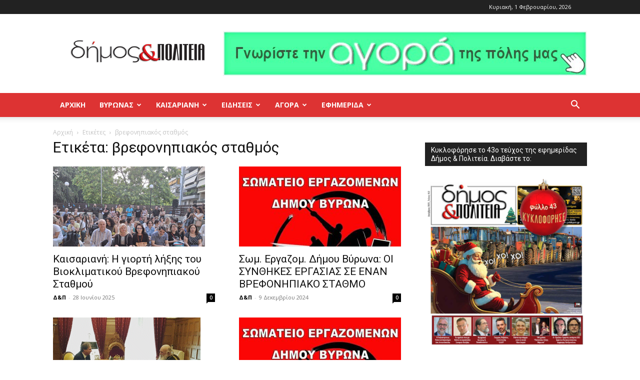

--- FILE ---
content_type: text/html; charset=UTF-8
request_url: https://dimoskaipoliteia.gr/tag/%CE%B2%CF%81%CE%B5%CF%86%CE%BF%CE%BD%CE%B7%CF%80%CE%B9%CE%B1%CE%BA%CF%8C%CF%82-%CF%83%CF%84%CE%B1%CE%B8%CE%BC%CF%8C%CF%82/
body_size: 22787
content:
<!doctype html >
<!--[if IE 8]>    <html class="ie8" lang="en"> <![endif]-->
<!--[if IE 9]>    <html class="ie9" lang="en"> <![endif]-->
<!--[if gt IE 8]><!--> <html lang="el" prefix="og: https://ogp.me/ns# fb: http://ogp.me/ns/fb#"> <!--<![endif]-->
<head>
    <title>βρεφονηπιακός σταθμός &#045; Δήμος και Πολιτεία Βύρωνας - Καισαριανή - Παγκράτι</title>
    <meta charset="UTF-8" />
    <meta name="viewport" content="width=device-width, initial-scale=1.0">
    <link rel="pingback" href="https://dimoskaipoliteia.gr/xmlrpc.php" />
    <style>
	/* Custom BSA_PRO Styles */

	/* fonts */

	/* form */
	.bsaProOrderingForm {   }
	.bsaProInput input,
	.bsaProInput input[type='file'],
	.bsaProSelectSpace select,
	.bsaProInputsRight .bsaInputInner,
	.bsaProInputsRight .bsaInputInner label {   }
	.bsaProPrice  {  }
	.bsaProDiscount  {   }
	.bsaProOrderingForm .bsaProSubmit,
	.bsaProOrderingForm .bsaProSubmit:hover,
	.bsaProOrderingForm .bsaProSubmit:active {   }

	/* alerts */
	.bsaProAlert,
	.bsaProAlert > a,
	.bsaProAlert > a:hover,
	.bsaProAlert > a:focus {  }
	.bsaProAlertSuccess {  }
	.bsaProAlertFailed {  }

	/* stats */
	.bsaStatsWrapper .ct-chart .ct-series.ct-series-b .ct-bar,
	.bsaStatsWrapper .ct-chart .ct-series.ct-series-b .ct-line,
	.bsaStatsWrapper .ct-chart .ct-series.ct-series-b .ct-point,
	.bsaStatsWrapper .ct-chart .ct-series.ct-series-b .ct-slice.ct-donut { stroke: #673AB7 !important; }

	.bsaStatsWrapper  .ct-chart .ct-series.ct-series-a .ct-bar,
	.bsaStatsWrapper .ct-chart .ct-series.ct-series-a .ct-line,
	.bsaStatsWrapper .ct-chart .ct-series.ct-series-a .ct-point,
	.bsaStatsWrapper .ct-chart .ct-series.ct-series-a .ct-slice.ct-donut { stroke: #FBCD39 !important; }

	/* Custom CSS */
	</style><link rel="icon" type="image/png" href="https://dimoskaipoliteia.gr/wp-content/uploads/2020/02/favicon_16x16.png">
<!-- Search Engine Optimization by Rank Math - https://rankmath.com/ -->
<meta name="robots" content="follow, noindex"/>
<meta property="og:locale" content="el_GR" />
<meta property="og:type" content="article" />
<meta property="og:title" content="βρεφονηπιακός σταθμός &#045; Δήμος και Πολιτεία Βύρωνας - Καισαριανή - Παγκράτι" />
<meta property="og:url" content="https://dimoskaipoliteia.gr/tag/%ce%b2%cf%81%ce%b5%cf%86%ce%bf%ce%bd%ce%b7%cf%80%ce%b9%ce%b1%ce%ba%cf%8c%cf%82-%cf%83%cf%84%ce%b1%ce%b8%ce%bc%cf%8c%cf%82/" />
<meta property="og:site_name" content="Δήμος και Πολιτεία Βύρωνας - Καισαριανή - Παγκράτι" />
<meta name="twitter:card" content="summary_large_image" />
<meta name="twitter:title" content="βρεφονηπιακός σταθμός &#045; Δήμος και Πολιτεία Βύρωνας - Καισαριανή - Παγκράτι" />
<meta name="twitter:label1" content="Άρθρα" />
<meta name="twitter:data1" content="6" />
<script type="application/ld+json" class="rank-math-schema">{"@context":"https://schema.org","@graph":[{"@type":"Place","@id":"https://dimoskaipoliteia.gr/#place","address":{"@type":"PostalAddress"}},{"@type":"NewsMediaOrganization","@id":"https://dimoskaipoliteia.gr/#organization","name":"\u0394\u03ae\u03bc\u03bf\u03c2 \u03ba\u03b1\u03b9 \u03a0\u03bf\u03bb\u03b9\u03c4\u03b5\u03af\u03b1 \u0392\u03cd\u03c1\u03c9\u03bd\u03b1\u03c2 - \u039a\u03b1\u03b9\u03c3\u03b1\u03c1\u03b9\u03b1\u03bd\u03ae - \u03a0\u03b1\u03b3\u03ba\u03c1\u03ac\u03c4\u03b9","url":"https://dimoskaipoliteia.gr","address":{"@type":"PostalAddress"},"location":{"@id":"https://dimoskaipoliteia.gr/#place"}},{"@type":"WebSite","@id":"https://dimoskaipoliteia.gr/#website","url":"https://dimoskaipoliteia.gr","name":"\u0394\u03ae\u03bc\u03bf\u03c2 \u03ba\u03b1\u03b9 \u03a0\u03bf\u03bb\u03b9\u03c4\u03b5\u03af\u03b1 \u0392\u03cd\u03c1\u03c9\u03bd\u03b1\u03c2 - \u039a\u03b1\u03b9\u03c3\u03b1\u03c1\u03b9\u03b1\u03bd\u03ae - \u03a0\u03b1\u03b3\u03ba\u03c1\u03ac\u03c4\u03b9","publisher":{"@id":"https://dimoskaipoliteia.gr/#organization"},"inLanguage":"el"},{"@type":"BreadcrumbList","@id":"https://dimoskaipoliteia.gr/tag/%ce%b2%cf%81%ce%b5%cf%86%ce%bf%ce%bd%ce%b7%cf%80%ce%b9%ce%b1%ce%ba%cf%8c%cf%82-%cf%83%cf%84%ce%b1%ce%b8%ce%bc%cf%8c%cf%82/#breadcrumb","itemListElement":[{"@type":"ListItem","position":"1","item":{"@id":"https://dimoskaipoliteia.gr","name":"Home"}},{"@type":"ListItem","position":"2","item":{"@id":"https://dimoskaipoliteia.gr/tag/%ce%b2%cf%81%ce%b5%cf%86%ce%bf%ce%bd%ce%b7%cf%80%ce%b9%ce%b1%ce%ba%cf%8c%cf%82-%cf%83%cf%84%ce%b1%ce%b8%ce%bc%cf%8c%cf%82/","name":"\u03b2\u03c1\u03b5\u03c6\u03bf\u03bd\u03b7\u03c0\u03b9\u03b1\u03ba\u03cc\u03c2 \u03c3\u03c4\u03b1\u03b8\u03bc\u03cc\u03c2"}}]},{"@type":"CollectionPage","@id":"https://dimoskaipoliteia.gr/tag/%ce%b2%cf%81%ce%b5%cf%86%ce%bf%ce%bd%ce%b7%cf%80%ce%b9%ce%b1%ce%ba%cf%8c%cf%82-%cf%83%cf%84%ce%b1%ce%b8%ce%bc%cf%8c%cf%82/#webpage","url":"https://dimoskaipoliteia.gr/tag/%ce%b2%cf%81%ce%b5%cf%86%ce%bf%ce%bd%ce%b7%cf%80%ce%b9%ce%b1%ce%ba%cf%8c%cf%82-%cf%83%cf%84%ce%b1%ce%b8%ce%bc%cf%8c%cf%82/","name":"\u03b2\u03c1\u03b5\u03c6\u03bf\u03bd\u03b7\u03c0\u03b9\u03b1\u03ba\u03cc\u03c2 \u03c3\u03c4\u03b1\u03b8\u03bc\u03cc\u03c2 &#045; \u0394\u03ae\u03bc\u03bf\u03c2 \u03ba\u03b1\u03b9 \u03a0\u03bf\u03bb\u03b9\u03c4\u03b5\u03af\u03b1 \u0392\u03cd\u03c1\u03c9\u03bd\u03b1\u03c2 - \u039a\u03b1\u03b9\u03c3\u03b1\u03c1\u03b9\u03b1\u03bd\u03ae - \u03a0\u03b1\u03b3\u03ba\u03c1\u03ac\u03c4\u03b9","isPartOf":{"@id":"https://dimoskaipoliteia.gr/#website"},"inLanguage":"el","breadcrumb":{"@id":"https://dimoskaipoliteia.gr/tag/%ce%b2%cf%81%ce%b5%cf%86%ce%bf%ce%bd%ce%b7%cf%80%ce%b9%ce%b1%ce%ba%cf%8c%cf%82-%cf%83%cf%84%ce%b1%ce%b8%ce%bc%cf%8c%cf%82/#breadcrumb"}}]}</script>
<!-- /Rank Math WordPress SEO plugin -->

<link rel='dns-prefetch' href='//fonts.googleapis.com' />
<link rel="alternate" type="application/rss+xml" title="Ροή RSS &raquo; Δήμος και Πολιτεία Βύρωνας - Καισαριανή - Παγκράτι" href="https://dimoskaipoliteia.gr/feed/" />
<link rel="alternate" type="application/rss+xml" title="Ροή Σχολίων &raquo; Δήμος και Πολιτεία Βύρωνας - Καισαριανή - Παγκράτι" href="https://dimoskaipoliteia.gr/comments/feed/" />
<link rel="alternate" type="application/rss+xml" title="Ετικέτα ροής Δήμος και Πολιτεία Βύρωνας - Καισαριανή - Παγκράτι &raquo; βρεφονηπιακός σταθμός" href="https://dimoskaipoliteia.gr/tag/%ce%b2%cf%81%ce%b5%cf%86%ce%bf%ce%bd%ce%b7%cf%80%ce%b9%ce%b1%ce%ba%cf%8c%cf%82-%cf%83%cf%84%ce%b1%ce%b8%ce%bc%cf%8c%cf%82/feed/" />
<script type="text/javascript">
window._wpemojiSettings = {"baseUrl":"https:\/\/s.w.org\/images\/core\/emoji\/14.0.0\/72x72\/","ext":".png","svgUrl":"https:\/\/s.w.org\/images\/core\/emoji\/14.0.0\/svg\/","svgExt":".svg","source":{"concatemoji":"https:\/\/dimoskaipoliteia.gr\/wp-includes\/js\/wp-emoji-release.min.js?ver=6.3.7"}};
/*! This file is auto-generated */
!function(i,n){var o,s,e;function c(e){try{var t={supportTests:e,timestamp:(new Date).valueOf()};sessionStorage.setItem(o,JSON.stringify(t))}catch(e){}}function p(e,t,n){e.clearRect(0,0,e.canvas.width,e.canvas.height),e.fillText(t,0,0);var t=new Uint32Array(e.getImageData(0,0,e.canvas.width,e.canvas.height).data),r=(e.clearRect(0,0,e.canvas.width,e.canvas.height),e.fillText(n,0,0),new Uint32Array(e.getImageData(0,0,e.canvas.width,e.canvas.height).data));return t.every(function(e,t){return e===r[t]})}function u(e,t,n){switch(t){case"flag":return n(e,"\ud83c\udff3\ufe0f\u200d\u26a7\ufe0f","\ud83c\udff3\ufe0f\u200b\u26a7\ufe0f")?!1:!n(e,"\ud83c\uddfa\ud83c\uddf3","\ud83c\uddfa\u200b\ud83c\uddf3")&&!n(e,"\ud83c\udff4\udb40\udc67\udb40\udc62\udb40\udc65\udb40\udc6e\udb40\udc67\udb40\udc7f","\ud83c\udff4\u200b\udb40\udc67\u200b\udb40\udc62\u200b\udb40\udc65\u200b\udb40\udc6e\u200b\udb40\udc67\u200b\udb40\udc7f");case"emoji":return!n(e,"\ud83e\udef1\ud83c\udffb\u200d\ud83e\udef2\ud83c\udfff","\ud83e\udef1\ud83c\udffb\u200b\ud83e\udef2\ud83c\udfff")}return!1}function f(e,t,n){var r="undefined"!=typeof WorkerGlobalScope&&self instanceof WorkerGlobalScope?new OffscreenCanvas(300,150):i.createElement("canvas"),a=r.getContext("2d",{willReadFrequently:!0}),o=(a.textBaseline="top",a.font="600 32px Arial",{});return e.forEach(function(e){o[e]=t(a,e,n)}),o}function t(e){var t=i.createElement("script");t.src=e,t.defer=!0,i.head.appendChild(t)}"undefined"!=typeof Promise&&(o="wpEmojiSettingsSupports",s=["flag","emoji"],n.supports={everything:!0,everythingExceptFlag:!0},e=new Promise(function(e){i.addEventListener("DOMContentLoaded",e,{once:!0})}),new Promise(function(t){var n=function(){try{var e=JSON.parse(sessionStorage.getItem(o));if("object"==typeof e&&"number"==typeof e.timestamp&&(new Date).valueOf()<e.timestamp+604800&&"object"==typeof e.supportTests)return e.supportTests}catch(e){}return null}();if(!n){if("undefined"!=typeof Worker&&"undefined"!=typeof OffscreenCanvas&&"undefined"!=typeof URL&&URL.createObjectURL&&"undefined"!=typeof Blob)try{var e="postMessage("+f.toString()+"("+[JSON.stringify(s),u.toString(),p.toString()].join(",")+"));",r=new Blob([e],{type:"text/javascript"}),a=new Worker(URL.createObjectURL(r),{name:"wpTestEmojiSupports"});return void(a.onmessage=function(e){c(n=e.data),a.terminate(),t(n)})}catch(e){}c(n=f(s,u,p))}t(n)}).then(function(e){for(var t in e)n.supports[t]=e[t],n.supports.everything=n.supports.everything&&n.supports[t],"flag"!==t&&(n.supports.everythingExceptFlag=n.supports.everythingExceptFlag&&n.supports[t]);n.supports.everythingExceptFlag=n.supports.everythingExceptFlag&&!n.supports.flag,n.DOMReady=!1,n.readyCallback=function(){n.DOMReady=!0}}).then(function(){return e}).then(function(){var e;n.supports.everything||(n.readyCallback(),(e=n.source||{}).concatemoji?t(e.concatemoji):e.wpemoji&&e.twemoji&&(t(e.twemoji),t(e.wpemoji)))}))}((window,document),window._wpemojiSettings);
</script>
<style type="text/css">
img.wp-smiley,
img.emoji {
	display: inline !important;
	border: none !important;
	box-shadow: none !important;
	height: 1em !important;
	width: 1em !important;
	margin: 0 0.07em !important;
	vertical-align: -0.1em !important;
	background: none !important;
	padding: 0 !important;
}
</style>
	<link rel='stylesheet' id='wp-block-library-css' href='https://dimoskaipoliteia.gr/wp-includes/css/dist/block-library/style.min.css?ver=6.3.7' type='text/css' media='all' />
<style id='classic-theme-styles-inline-css' type='text/css'>
/*! This file is auto-generated */
.wp-block-button__link{color:#fff;background-color:#32373c;border-radius:9999px;box-shadow:none;text-decoration:none;padding:calc(.667em + 2px) calc(1.333em + 2px);font-size:1.125em}.wp-block-file__button{background:#32373c;color:#fff;text-decoration:none}
</style>
<style id='global-styles-inline-css' type='text/css'>
body{--wp--preset--color--black: #000000;--wp--preset--color--cyan-bluish-gray: #abb8c3;--wp--preset--color--white: #ffffff;--wp--preset--color--pale-pink: #f78da7;--wp--preset--color--vivid-red: #cf2e2e;--wp--preset--color--luminous-vivid-orange: #ff6900;--wp--preset--color--luminous-vivid-amber: #fcb900;--wp--preset--color--light-green-cyan: #7bdcb5;--wp--preset--color--vivid-green-cyan: #00d084;--wp--preset--color--pale-cyan-blue: #8ed1fc;--wp--preset--color--vivid-cyan-blue: #0693e3;--wp--preset--color--vivid-purple: #9b51e0;--wp--preset--gradient--vivid-cyan-blue-to-vivid-purple: linear-gradient(135deg,rgba(6,147,227,1) 0%,rgb(155,81,224) 100%);--wp--preset--gradient--light-green-cyan-to-vivid-green-cyan: linear-gradient(135deg,rgb(122,220,180) 0%,rgb(0,208,130) 100%);--wp--preset--gradient--luminous-vivid-amber-to-luminous-vivid-orange: linear-gradient(135deg,rgba(252,185,0,1) 0%,rgba(255,105,0,1) 100%);--wp--preset--gradient--luminous-vivid-orange-to-vivid-red: linear-gradient(135deg,rgba(255,105,0,1) 0%,rgb(207,46,46) 100%);--wp--preset--gradient--very-light-gray-to-cyan-bluish-gray: linear-gradient(135deg,rgb(238,238,238) 0%,rgb(169,184,195) 100%);--wp--preset--gradient--cool-to-warm-spectrum: linear-gradient(135deg,rgb(74,234,220) 0%,rgb(151,120,209) 20%,rgb(207,42,186) 40%,rgb(238,44,130) 60%,rgb(251,105,98) 80%,rgb(254,248,76) 100%);--wp--preset--gradient--blush-light-purple: linear-gradient(135deg,rgb(255,206,236) 0%,rgb(152,150,240) 100%);--wp--preset--gradient--blush-bordeaux: linear-gradient(135deg,rgb(254,205,165) 0%,rgb(254,45,45) 50%,rgb(107,0,62) 100%);--wp--preset--gradient--luminous-dusk: linear-gradient(135deg,rgb(255,203,112) 0%,rgb(199,81,192) 50%,rgb(65,88,208) 100%);--wp--preset--gradient--pale-ocean: linear-gradient(135deg,rgb(255,245,203) 0%,rgb(182,227,212) 50%,rgb(51,167,181) 100%);--wp--preset--gradient--electric-grass: linear-gradient(135deg,rgb(202,248,128) 0%,rgb(113,206,126) 100%);--wp--preset--gradient--midnight: linear-gradient(135deg,rgb(2,3,129) 0%,rgb(40,116,252) 100%);--wp--preset--font-size--small: 11px;--wp--preset--font-size--medium: 20px;--wp--preset--font-size--large: 32px;--wp--preset--font-size--x-large: 42px;--wp--preset--font-size--regular: 15px;--wp--preset--font-size--larger: 50px;--wp--preset--spacing--20: 0.44rem;--wp--preset--spacing--30: 0.67rem;--wp--preset--spacing--40: 1rem;--wp--preset--spacing--50: 1.5rem;--wp--preset--spacing--60: 2.25rem;--wp--preset--spacing--70: 3.38rem;--wp--preset--spacing--80: 5.06rem;--wp--preset--shadow--natural: 6px 6px 9px rgba(0, 0, 0, 0.2);--wp--preset--shadow--deep: 12px 12px 50px rgba(0, 0, 0, 0.4);--wp--preset--shadow--sharp: 6px 6px 0px rgba(0, 0, 0, 0.2);--wp--preset--shadow--outlined: 6px 6px 0px -3px rgba(255, 255, 255, 1), 6px 6px rgba(0, 0, 0, 1);--wp--preset--shadow--crisp: 6px 6px 0px rgba(0, 0, 0, 1);}:where(.is-layout-flex){gap: 0.5em;}:where(.is-layout-grid){gap: 0.5em;}body .is-layout-flow > .alignleft{float: left;margin-inline-start: 0;margin-inline-end: 2em;}body .is-layout-flow > .alignright{float: right;margin-inline-start: 2em;margin-inline-end: 0;}body .is-layout-flow > .aligncenter{margin-left: auto !important;margin-right: auto !important;}body .is-layout-constrained > .alignleft{float: left;margin-inline-start: 0;margin-inline-end: 2em;}body .is-layout-constrained > .alignright{float: right;margin-inline-start: 2em;margin-inline-end: 0;}body .is-layout-constrained > .aligncenter{margin-left: auto !important;margin-right: auto !important;}body .is-layout-constrained > :where(:not(.alignleft):not(.alignright):not(.alignfull)){max-width: var(--wp--style--global--content-size);margin-left: auto !important;margin-right: auto !important;}body .is-layout-constrained > .alignwide{max-width: var(--wp--style--global--wide-size);}body .is-layout-flex{display: flex;}body .is-layout-flex{flex-wrap: wrap;align-items: center;}body .is-layout-flex > *{margin: 0;}body .is-layout-grid{display: grid;}body .is-layout-grid > *{margin: 0;}:where(.wp-block-columns.is-layout-flex){gap: 2em;}:where(.wp-block-columns.is-layout-grid){gap: 2em;}:where(.wp-block-post-template.is-layout-flex){gap: 1.25em;}:where(.wp-block-post-template.is-layout-grid){gap: 1.25em;}.has-black-color{color: var(--wp--preset--color--black) !important;}.has-cyan-bluish-gray-color{color: var(--wp--preset--color--cyan-bluish-gray) !important;}.has-white-color{color: var(--wp--preset--color--white) !important;}.has-pale-pink-color{color: var(--wp--preset--color--pale-pink) !important;}.has-vivid-red-color{color: var(--wp--preset--color--vivid-red) !important;}.has-luminous-vivid-orange-color{color: var(--wp--preset--color--luminous-vivid-orange) !important;}.has-luminous-vivid-amber-color{color: var(--wp--preset--color--luminous-vivid-amber) !important;}.has-light-green-cyan-color{color: var(--wp--preset--color--light-green-cyan) !important;}.has-vivid-green-cyan-color{color: var(--wp--preset--color--vivid-green-cyan) !important;}.has-pale-cyan-blue-color{color: var(--wp--preset--color--pale-cyan-blue) !important;}.has-vivid-cyan-blue-color{color: var(--wp--preset--color--vivid-cyan-blue) !important;}.has-vivid-purple-color{color: var(--wp--preset--color--vivid-purple) !important;}.has-black-background-color{background-color: var(--wp--preset--color--black) !important;}.has-cyan-bluish-gray-background-color{background-color: var(--wp--preset--color--cyan-bluish-gray) !important;}.has-white-background-color{background-color: var(--wp--preset--color--white) !important;}.has-pale-pink-background-color{background-color: var(--wp--preset--color--pale-pink) !important;}.has-vivid-red-background-color{background-color: var(--wp--preset--color--vivid-red) !important;}.has-luminous-vivid-orange-background-color{background-color: var(--wp--preset--color--luminous-vivid-orange) !important;}.has-luminous-vivid-amber-background-color{background-color: var(--wp--preset--color--luminous-vivid-amber) !important;}.has-light-green-cyan-background-color{background-color: var(--wp--preset--color--light-green-cyan) !important;}.has-vivid-green-cyan-background-color{background-color: var(--wp--preset--color--vivid-green-cyan) !important;}.has-pale-cyan-blue-background-color{background-color: var(--wp--preset--color--pale-cyan-blue) !important;}.has-vivid-cyan-blue-background-color{background-color: var(--wp--preset--color--vivid-cyan-blue) !important;}.has-vivid-purple-background-color{background-color: var(--wp--preset--color--vivid-purple) !important;}.has-black-border-color{border-color: var(--wp--preset--color--black) !important;}.has-cyan-bluish-gray-border-color{border-color: var(--wp--preset--color--cyan-bluish-gray) !important;}.has-white-border-color{border-color: var(--wp--preset--color--white) !important;}.has-pale-pink-border-color{border-color: var(--wp--preset--color--pale-pink) !important;}.has-vivid-red-border-color{border-color: var(--wp--preset--color--vivid-red) !important;}.has-luminous-vivid-orange-border-color{border-color: var(--wp--preset--color--luminous-vivid-orange) !important;}.has-luminous-vivid-amber-border-color{border-color: var(--wp--preset--color--luminous-vivid-amber) !important;}.has-light-green-cyan-border-color{border-color: var(--wp--preset--color--light-green-cyan) !important;}.has-vivid-green-cyan-border-color{border-color: var(--wp--preset--color--vivid-green-cyan) !important;}.has-pale-cyan-blue-border-color{border-color: var(--wp--preset--color--pale-cyan-blue) !important;}.has-vivid-cyan-blue-border-color{border-color: var(--wp--preset--color--vivid-cyan-blue) !important;}.has-vivid-purple-border-color{border-color: var(--wp--preset--color--vivid-purple) !important;}.has-vivid-cyan-blue-to-vivid-purple-gradient-background{background: var(--wp--preset--gradient--vivid-cyan-blue-to-vivid-purple) !important;}.has-light-green-cyan-to-vivid-green-cyan-gradient-background{background: var(--wp--preset--gradient--light-green-cyan-to-vivid-green-cyan) !important;}.has-luminous-vivid-amber-to-luminous-vivid-orange-gradient-background{background: var(--wp--preset--gradient--luminous-vivid-amber-to-luminous-vivid-orange) !important;}.has-luminous-vivid-orange-to-vivid-red-gradient-background{background: var(--wp--preset--gradient--luminous-vivid-orange-to-vivid-red) !important;}.has-very-light-gray-to-cyan-bluish-gray-gradient-background{background: var(--wp--preset--gradient--very-light-gray-to-cyan-bluish-gray) !important;}.has-cool-to-warm-spectrum-gradient-background{background: var(--wp--preset--gradient--cool-to-warm-spectrum) !important;}.has-blush-light-purple-gradient-background{background: var(--wp--preset--gradient--blush-light-purple) !important;}.has-blush-bordeaux-gradient-background{background: var(--wp--preset--gradient--blush-bordeaux) !important;}.has-luminous-dusk-gradient-background{background: var(--wp--preset--gradient--luminous-dusk) !important;}.has-pale-ocean-gradient-background{background: var(--wp--preset--gradient--pale-ocean) !important;}.has-electric-grass-gradient-background{background: var(--wp--preset--gradient--electric-grass) !important;}.has-midnight-gradient-background{background: var(--wp--preset--gradient--midnight) !important;}.has-small-font-size{font-size: var(--wp--preset--font-size--small) !important;}.has-medium-font-size{font-size: var(--wp--preset--font-size--medium) !important;}.has-large-font-size{font-size: var(--wp--preset--font-size--large) !important;}.has-x-large-font-size{font-size: var(--wp--preset--font-size--x-large) !important;}
.wp-block-navigation a:where(:not(.wp-element-button)){color: inherit;}
:where(.wp-block-post-template.is-layout-flex){gap: 1.25em;}:where(.wp-block-post-template.is-layout-grid){gap: 1.25em;}
:where(.wp-block-columns.is-layout-flex){gap: 2em;}:where(.wp-block-columns.is-layout-grid){gap: 2em;}
.wp-block-pullquote{font-size: 1.5em;line-height: 1.6;}
</style>
<link rel='stylesheet' id='buy_sell_ads_pro_main_stylesheet-css' href='https://dimoskaipoliteia.gr/wp-content/plugins/bsa-plugin-pro-scripteo/frontend/css/asset/style.css?v=4.3.22&#038;ver=6.3.7' type='text/css' media='all' />
<link rel='stylesheet' id='buy_sell_ads_pro_user_panel-css' href='https://dimoskaipoliteia.gr/wp-content/plugins/bsa-plugin-pro-scripteo/frontend/css/asset/user-panel.css?ver=6.3.7' type='text/css' media='all' />
<link rel='stylesheet' id='buy_sell_ads_pro_template_stylesheet-css' href='https://dimoskaipoliteia.gr/wp-content/plugins/bsa-plugin-pro-scripteo/frontend/css/all.css?ver=6.3.7' type='text/css' media='all' />
<link rel='stylesheet' id='buy_sell_ads_pro_animate_stylesheet-css' href='https://dimoskaipoliteia.gr/wp-content/plugins/bsa-plugin-pro-scripteo/frontend/css/asset/animate.css?ver=6.3.7' type='text/css' media='all' />
<link rel='stylesheet' id='buy_sell_ads_pro_chart_stylesheet-css' href='https://dimoskaipoliteia.gr/wp-content/plugins/bsa-plugin-pro-scripteo/frontend/css/asset/chart.css?ver=6.3.7' type='text/css' media='all' />
<link rel='stylesheet' id='buy_sell_ads_pro_carousel_stylesheet-css' href='https://dimoskaipoliteia.gr/wp-content/plugins/bsa-plugin-pro-scripteo/frontend/css/asset/jquery.bxslider.css?ver=6.3.7' type='text/css' media='all' />
<link rel='stylesheet' id='buy_sell_ads_pro_materialize_stylesheet-css' href='https://dimoskaipoliteia.gr/wp-content/plugins/bsa-plugin-pro-scripteo/frontend/css/asset/material-design.css?ver=6.3.7' type='text/css' media='all' />
<link rel='stylesheet' id='jquery-ui-css' href='https://dimoskaipoliteia.gr/wp-content/plugins/bsa-plugin-pro-scripteo/frontend/css/asset/ui-datapicker.css?ver=6.3.7' type='text/css' media='all' />
<link rel='stylesheet' id='contact-form-7-css' href='https://dimoskaipoliteia.gr/wp-content/plugins/contact-form-7/includes/css/styles.css?ver=5.8.1' type='text/css' media='all' />
<link rel='stylesheet' id='SFSImainCss-css' href='https://dimoskaipoliteia.gr/wp-content/plugins/ultimate-social-media-icons/css/sfsi-style.css?ver=2.8.6' type='text/css' media='all' />
<link rel='stylesheet' id='td-plugin-multi-purpose-css' href='https://dimoskaipoliteia.gr/wp-content/plugins/td-composer/td-multi-purpose/style.css?ver=2542f6ebea260f8fc5fdc19a93688182' type='text/css' media='all' />
<link rel='stylesheet' id='google-fonts-style-css' href='https://fonts.googleapis.com/css?family=Open+Sans%3A400%2C600%2C700%7CRoboto%3A400%2C500%2C700&#038;display=swap&#038;ver=12.6.1' type='text/css' media='all' />
<link rel='stylesheet' id='td-theme-css' href='https://dimoskaipoliteia.gr/wp-content/themes/Newspaper/style.css?ver=12.6.1' type='text/css' media='all' />
<style id='td-theme-inline-css' type='text/css'>@media (max-width:767px){.td-header-desktop-wrap{display:none}}@media (min-width:767px){.td-header-mobile-wrap{display:none}}</style>
<link rel='stylesheet' id='td-legacy-framework-front-style-css' href='https://dimoskaipoliteia.gr/wp-content/plugins/td-composer/legacy/Newspaper/assets/css/td_legacy_main.css?ver=2542f6ebea260f8fc5fdc19a93688182' type='text/css' media='all' />
<link rel='stylesheet' id='td-standard-pack-framework-front-style-css' href='https://dimoskaipoliteia.gr/wp-content/plugins/td-standard-pack/Newspaper/assets/css/td_standard_pack_main.css?ver=c9508b77873a9bade42bf83161789cd5' type='text/css' media='all' />
<link rel='stylesheet' id='tdb_style_cloud_templates_front-css' href='https://dimoskaipoliteia.gr/wp-content/plugins/td-cloud-library/assets/css/tdb_main.css?ver=58af2c94cc275a541409dcdc9b94a2b0' type='text/css' media='all' />
<script type='text/javascript' src='https://dimoskaipoliteia.gr/wp-content/plugins/enable-jquery-migrate-helper/js/jquery/jquery-1.12.4-wp.js?ver=1.12.4-wp' id='jquery-core-js'></script>
<script type='text/javascript' src='https://dimoskaipoliteia.gr/wp-content/plugins/enable-jquery-migrate-helper/js/jquery-migrate/jquery-migrate-1.4.1-wp.js?ver=1.4.1-wp' id='jquery-migrate-js'></script>
<script type='text/javascript' id='thickbox-js-extra'>
/* <![CDATA[ */
var thickboxL10n = {"next":"\u0395\u03c0\u03cc\u03bc\u03b5\u03bd\u03b7 >","prev":"< \u03a0\u03c1\u03bf\u03b7\u03b3\u03bf\u03cd\u03bc\u03b5\u03bd\u03b7","image":"\u0395\u03b9\u03ba\u03cc\u03bd\u03b1","of":"\u03b1\u03c0\u03cc","close":"\u039a\u03bb\u03b5\u03af\u03c3\u03b9\u03bc\u03bf","noiframes":"\u0397 \u03bb\u03b5\u03b9\u03c4\u03bf\u03c5\u03c1\u03b3\u03af\u03b1 \u03b1\u03c5\u03c4\u03ae \u03b1\u03c0\u03b1\u03b9\u03c4\u03b5\u03af \u03b5\u03c3\u03c9\u03c4\u03b5\u03c1\u03b9\u03ba\u03ac \u03c0\u03bb\u03b1\u03af\u03c3\u03b9\u03b1 (inline frames). \u0388\u03c7\u03b5\u03c4\u03b5 \u03b1\u03c0\u03b5\u03bd\u03b5\u03c1\u03b3\u03bf\u03c0\u03bf\u03b9\u03ae\u03c3\u03b5\u03b9 \u03c4\u03b1 iframes \u03ae \u03b4\u03b5\u03bd \u03c5\u03c0\u03bf\u03c3\u03c4\u03b7\u03c1\u03af\u03b6\u03bf\u03bd\u03c4\u03b1\u03b9 \u03b1\u03c0\u03cc \u03c4\u03bf\u03bd \u03c0\u03b5\u03c1\u03b9\u03b7\u03b3\u03b7\u03c4\u03ae \u03c3\u03b1\u03c2.","loadingAnimation":"https:\/\/dimoskaipoliteia.gr\/wp-includes\/js\/thickbox\/loadingAnimation.gif"};
/* ]]> */
</script>
<script type='text/javascript' src='https://dimoskaipoliteia.gr/wp-includes/js/thickbox/thickbox.js?ver=3.1-20121105' id='thickbox-js'></script>
<script type='text/javascript' src='https://dimoskaipoliteia.gr/wp-includes/js/underscore.min.js?ver=1.13.4' id='underscore-js'></script>
<script type='text/javascript' src='https://dimoskaipoliteia.gr/wp-includes/js/shortcode.min.js?ver=6.3.7' id='shortcode-js'></script>
<script type='text/javascript' src='https://dimoskaipoliteia.gr/wp-admin/js/media-upload.min.js?ver=6.3.7' id='media-upload-js'></script>
<script type='text/javascript' src='https://dimoskaipoliteia.gr/wp-content/plugins/bsa-plugin-pro-scripteo/frontend/js/script.js?ver=6.3.7' id='buy_sell_ads_pro_js_script-js'></script>
<script type='text/javascript' src='https://dimoskaipoliteia.gr/wp-content/plugins/bsa-plugin-pro-scripteo/frontend/js/jquery.viewportchecker.js?ver=6.3.7' id='buy_sell_ads_pro_viewport_checker_js_script-js'></script>
<script type='text/javascript' src='https://dimoskaipoliteia.gr/wp-content/plugins/bsa-plugin-pro-scripteo/frontend/js/chart.js?ver=6.3.7' id='buy_sell_ads_pro_chart_js_script-js'></script>
<script type='text/javascript' src='https://dimoskaipoliteia.gr/wp-content/plugins/bsa-plugin-pro-scripteo/frontend/js/jquery.bxslider.js?ver=6.3.7' id='buy_sell_ads_pro_carousel_js_script-js'></script>
<script type='text/javascript' src='https://dimoskaipoliteia.gr/wp-content/plugins/bsa-plugin-pro-scripteo/frontend/js/jquery.simplyscroll.js?ver=6.3.7' id='buy_sell_ads_pro_simply_scroll_js_script-js'></script>
<link rel="https://api.w.org/" href="https://dimoskaipoliteia.gr/wp-json/" /><link rel="alternate" type="application/json" href="https://dimoskaipoliteia.gr/wp-json/wp/v2/tags/3447" /><link rel="EditURI" type="application/rsd+xml" title="RSD" href="https://dimoskaipoliteia.gr/xmlrpc.php?rsd" />
<meta name="generator" content="WordPress 6.3.7" />
<meta name="follow.[base64]" content="uS4Lgswke7LDSfQRbTRe"/><!--[if lt IE 9]><script src="https://cdnjs.cloudflare.com/ajax/libs/html5shiv/3.7.3/html5shiv.js"></script><![endif]-->
        <script>
        window.tdb_global_vars = {"wpRestUrl":"https:\/\/dimoskaipoliteia.gr\/wp-json\/","permalinkStructure":"\/%year%\/%monthnum%\/%day%\/%postname%\/"};
        window.tdb_p_autoload_vars = {"isAjax":false,"isAdminBarShowing":false,"autoloadScrollPercent":50};
    </script>
    
    <style id="tdb-global-colors">:root{--accent-color:#fff}</style>
	

<!-- JS generated by theme -->

<script>
    
    

	    var tdBlocksArray = []; //here we store all the items for the current page

	    // td_block class - each ajax block uses a object of this class for requests
	    function tdBlock() {
		    this.id = '';
		    this.block_type = 1; //block type id (1-234 etc)
		    this.atts = '';
		    this.td_column_number = '';
		    this.td_current_page = 1; //
		    this.post_count = 0; //from wp
		    this.found_posts = 0; //from wp
		    this.max_num_pages = 0; //from wp
		    this.td_filter_value = ''; //current live filter value
		    this.is_ajax_running = false;
		    this.td_user_action = ''; // load more or infinite loader (used by the animation)
		    this.header_color = '';
		    this.ajax_pagination_infinite_stop = ''; //show load more at page x
	    }

        // td_js_generator - mini detector
        ( function () {
            var htmlTag = document.getElementsByTagName("html")[0];

	        if ( navigator.userAgent.indexOf("MSIE 10.0") > -1 ) {
                htmlTag.className += ' ie10';
            }

            if ( !!navigator.userAgent.match(/Trident.*rv\:11\./) ) {
                htmlTag.className += ' ie11';
            }

	        if ( navigator.userAgent.indexOf("Edge") > -1 ) {
                htmlTag.className += ' ieEdge';
            }

            if ( /(iPad|iPhone|iPod)/g.test(navigator.userAgent) ) {
                htmlTag.className += ' td-md-is-ios';
            }

            var user_agent = navigator.userAgent.toLowerCase();
            if ( user_agent.indexOf("android") > -1 ) {
                htmlTag.className += ' td-md-is-android';
            }

            if ( -1 !== navigator.userAgent.indexOf('Mac OS X')  ) {
                htmlTag.className += ' td-md-is-os-x';
            }

            if ( /chrom(e|ium)/.test(navigator.userAgent.toLowerCase()) ) {
               htmlTag.className += ' td-md-is-chrome';
            }

            if ( -1 !== navigator.userAgent.indexOf('Firefox') ) {
                htmlTag.className += ' td-md-is-firefox';
            }

            if ( -1 !== navigator.userAgent.indexOf('Safari') && -1 === navigator.userAgent.indexOf('Chrome') ) {
                htmlTag.className += ' td-md-is-safari';
            }

            if( -1 !== navigator.userAgent.indexOf('IEMobile') ){
                htmlTag.className += ' td-md-is-iemobile';
            }

        })();

        var tdLocalCache = {};

        ( function () {
            "use strict";

            tdLocalCache = {
                data: {},
                remove: function (resource_id) {
                    delete tdLocalCache.data[resource_id];
                },
                exist: function (resource_id) {
                    return tdLocalCache.data.hasOwnProperty(resource_id) && tdLocalCache.data[resource_id] !== null;
                },
                get: function (resource_id) {
                    return tdLocalCache.data[resource_id];
                },
                set: function (resource_id, cachedData) {
                    tdLocalCache.remove(resource_id);
                    tdLocalCache.data[resource_id] = cachedData;
                }
            };
        })();

    
    
var td_viewport_interval_list=[{"limitBottom":767,"sidebarWidth":228},{"limitBottom":1018,"sidebarWidth":300},{"limitBottom":1140,"sidebarWidth":324}];
var td_animation_stack_effect="type1";
var tds_animation_stack=true;
var td_animation_stack_specific_selectors=".entry-thumb, img[class*=\"wp-image-\"], a.td-sml-link-to-image > img, .td-lazy-img";
var td_animation_stack_general_selectors=".td-animation-stack .entry-thumb, .post .entry-thumb, .post img[class*=\"wp-image-\"], .post a.td-sml-link-to-image > img, .td-animation-stack .td-lazy-img";
var tdc_is_installed="yes";
var td_ajax_url="https:\/\/dimoskaipoliteia.gr\/wp-admin\/admin-ajax.php?td_theme_name=Newspaper&v=12.6.1";
var td_get_template_directory_uri="https:\/\/dimoskaipoliteia.gr\/wp-content\/plugins\/td-composer\/legacy\/common";
var tds_snap_menu="";
var tds_logo_on_sticky="";
var tds_header_style="";
var td_please_wait="\u03a0\u03b1\u03c1\u03b1\u03ba\u03b1\u03bb\u03bf\u03cd\u03bc\u03b5 \u03c0\u03b5\u03c1\u03b9\u03bc\u03ad\u03bd\u03b5\u03c4\u03b5...";
var td_email_user_pass_incorrect="\u03a7\u03c1\u03ae\u03c3\u03c4\u03b7\u03c2 \u03ae \u03ba\u03c9\u03b4\u03b9\u03ba\u03cc\u03c2 \u03bb\u03b1\u03bd\u03b8\u03b1\u03c3\u03bc\u03ad\u03bd\u03bf\u03c2!";
var td_email_user_incorrect="Email \u03ae \u03cc\u03bd\u03bf\u03bc\u03b1 \u03c7\u03c1\u03ae\u03c3\u03c4\u03b7 \u03bb\u03b1\u03bd\u03b8\u03b1\u03c3\u03bc\u03ad\u03bd\u03bf!";
var td_email_incorrect="Email \u03bb\u03b1\u03bd\u03b8\u03b1\u03c3\u03bc\u03ad\u03bd\u03bf!";
var td_user_incorrect="Username incorrect!";
var td_email_user_empty="Email or username empty!";
var td_pass_empty="Pass empty!";
var td_pass_pattern_incorrect="Invalid Pass Pattern!";
var td_retype_pass_incorrect="Retyped Pass incorrect!";
var tds_more_articles_on_post_enable="show";
var tds_more_articles_on_post_time_to_wait="";
var tds_more_articles_on_post_pages_distance_from_top=0;
var tds_theme_color_site_wide="#4db2ec";
var tds_smart_sidebar="";
var tdThemeName="Newspaper";
var tdThemeNameWl="Newspaper";
var td_magnific_popup_translation_tPrev="\u03a0\u03c1\u03bf\u03b7\u03b3\u03bf\u03cd\u03bc\u03b5\u03bd\u03bf (\u039a\u03bf\u03c5\u03bc\u03c0\u03af \u03b1\u03c1\u03b9\u03c3\u03c4\u03b5\u03c1\u03bf\u03cd \u03b2\u03ad\u03bb\u03bf\u03c5\u03c2)";
var td_magnific_popup_translation_tNext="\u0395\u03c0\u03cc\u03bc\u03b5\u03bd\u03bf (\u039a\u03bf\u03c5\u03bc\u03c0\u03af \u03b4\u03b5\u03be\u03b9\u03bf\u03cd \u03b2\u03ad\u03bb\u03bf\u03c5\u03c2)";
var td_magnific_popup_translation_tCounter="%curr% \u03b1\u03c0\u03cc %total%";
var td_magnific_popup_translation_ajax_tError="\u03a4\u03bf \u03c0\u03b5\u03c1\u03b9\u03b5\u03c7\u03cc\u03bc\u03b5\u03bd\u03bf \u03b1\u03c0\u03cc %url% \u03b4\u03b5\u03bd \u03ae\u03c4\u03b1\u03bd \u03b4\u03c5\u03bd\u03b1\u03c4\u03cc \u03bd\u03b1 \u03c6\u03bf\u03c1\u03c4\u03c9\u03b8\u03b5\u03af.";
var td_magnific_popup_translation_image_tError="\u0397 \u03b5\u03b9\u03ba\u03cc\u03bd\u03b1 #%curr% \u03b4\u03b5\u03bd \u03ae\u03c4\u03b1\u03bd \u03b4\u03c5\u03bd\u03b1\u03c4\u03cc \u03bd\u03b1 \u03c6\u03bf\u03c1\u03c4\u03c9\u03b8\u03b5\u03af.";
var tdBlockNonce="00a8c87590";
var tdMobileMenu="enabled";
var tdMobileSearch="enabled";
var tdDateNamesI18n={"month_names":["\u0399\u03b1\u03bd\u03bf\u03c5\u03ac\u03c1\u03b9\u03bf\u03c2","\u03a6\u03b5\u03b2\u03c1\u03bf\u03c5\u03ac\u03c1\u03b9\u03bf\u03c2","\u039c\u03ac\u03c1\u03c4\u03b9\u03bf\u03c2","\u0391\u03c0\u03c1\u03af\u03bb\u03b9\u03bf\u03c2","\u039c\u03ac\u03b9\u03bf\u03c2","\u0399\u03bf\u03cd\u03bd\u03b9\u03bf\u03c2","\u0399\u03bf\u03cd\u03bb\u03b9\u03bf\u03c2","\u0391\u03cd\u03b3\u03bf\u03c5\u03c3\u03c4\u03bf\u03c2","\u03a3\u03b5\u03c0\u03c4\u03ad\u03bc\u03b2\u03c1\u03b9\u03bf\u03c2","\u039f\u03ba\u03c4\u03ce\u03b2\u03c1\u03b9\u03bf\u03c2","\u039d\u03bf\u03ad\u03bc\u03b2\u03c1\u03b9\u03bf\u03c2","\u0394\u03b5\u03ba\u03ad\u03bc\u03b2\u03c1\u03b9\u03bf\u03c2"],"month_names_short":["\u0399\u03b1\u03bd","\u03a6\u03b5\u03b2","\u039c\u03b1\u03c1","\u0391\u03c0\u03c1","\u039c\u03ac\u03b9","\u0399\u03bf\u03cd\u03bd","\u0399\u03bf\u03cd\u03bb","\u0391\u03c5\u03b3","\u03a3\u03b5\u03c0","\u039f\u03ba\u03c4","\u039d\u03bf\u03ad","\u0394\u03b5\u03ba"],"day_names":["\u039a\u03c5\u03c1\u03b9\u03b1\u03ba\u03ae","\u0394\u03b5\u03c5\u03c4\u03ad\u03c1\u03b1","\u03a4\u03c1\u03af\u03c4\u03b7","\u03a4\u03b5\u03c4\u03ac\u03c1\u03c4\u03b7","\u03a0\u03ad\u03bc\u03c0\u03c4\u03b7","\u03a0\u03b1\u03c1\u03b1\u03c3\u03ba\u03b5\u03c5\u03ae","\u03a3\u03ac\u03b2\u03b2\u03b1\u03c4\u03bf"],"day_names_short":["\u039a\u03c5","\u0394\u03b5","\u03a4\u03c1","\u03a4\u03b5","\u03a0\u03b5","\u03a0\u03b1","\u03a3\u03b1"]};
var tdb_modal_confirm="Save";
var tdb_modal_cancel="Cancel";
var tdb_modal_confirm_alt="Yes";
var tdb_modal_cancel_alt="No";
var td_ad_background_click_link="";
var td_ad_background_click_target="";
</script>


<!-- Header style compiled by theme -->

<style>:root{--td_excl_label:'ΑΠΟΚΛΕΙΣΤΙΚΌΣ'}.td-header-wrap .td-header-menu-wrap-full,.td-header-menu-wrap.td-affix,.td-header-style-3 .td-header-main-menu,.td-header-style-3 .td-affix .td-header-main-menu,.td-header-style-4 .td-header-main-menu,.td-header-style-4 .td-affix .td-header-main-menu,.td-header-style-8 .td-header-menu-wrap.td-affix,.td-header-style-8 .td-header-top-menu-full{background-color:#dd3333}.td-boxed-layout .td-header-style-3 .td-header-menu-wrap,.td-boxed-layout .td-header-style-4 .td-header-menu-wrap,.td-header-style-3 .td_stretch_content .td-header-menu-wrap,.td-header-style-4 .td_stretch_content .td-header-menu-wrap{background-color:#dd3333!important}@media (min-width:1019px){.td-header-style-1 .td-header-sp-recs,.td-header-style-1 .td-header-sp-logo{margin-bottom:28px}}@media (min-width:768px) and (max-width:1018px){.td-header-style-1 .td-header-sp-recs,.td-header-style-1 .td-header-sp-logo{margin-bottom:14px}}.td-header-style-7 .td-header-top-menu{border-bottom:none}.td-header-wrap .td-header-menu-wrap .sf-menu>li>a,.td-header-wrap .td-header-menu-social .td-social-icon-wrap a,.td-header-style-4 .td-header-menu-social .td-social-icon-wrap i,.td-header-style-5 .td-header-menu-social .td-social-icon-wrap i,.td-header-style-6 .td-header-menu-social .td-social-icon-wrap i,.td-header-style-12 .td-header-menu-social .td-social-icon-wrap i,.td-header-wrap .header-search-wrap #td-header-search-button .td-icon-search{color:#ffffff}.td-header-wrap .td-header-menu-social+.td-search-wrapper #td-header-search-button:before{background-color:#ffffff}:root{--td_excl_label:'ΑΠΟΚΛΕΙΣΤΙΚΌΣ'}.td-header-wrap .td-header-menu-wrap-full,.td-header-menu-wrap.td-affix,.td-header-style-3 .td-header-main-menu,.td-header-style-3 .td-affix .td-header-main-menu,.td-header-style-4 .td-header-main-menu,.td-header-style-4 .td-affix .td-header-main-menu,.td-header-style-8 .td-header-menu-wrap.td-affix,.td-header-style-8 .td-header-top-menu-full{background-color:#dd3333}.td-boxed-layout .td-header-style-3 .td-header-menu-wrap,.td-boxed-layout .td-header-style-4 .td-header-menu-wrap,.td-header-style-3 .td_stretch_content .td-header-menu-wrap,.td-header-style-4 .td_stretch_content .td-header-menu-wrap{background-color:#dd3333!important}@media (min-width:1019px){.td-header-style-1 .td-header-sp-recs,.td-header-style-1 .td-header-sp-logo{margin-bottom:28px}}@media (min-width:768px) and (max-width:1018px){.td-header-style-1 .td-header-sp-recs,.td-header-style-1 .td-header-sp-logo{margin-bottom:14px}}.td-header-style-7 .td-header-top-menu{border-bottom:none}.td-header-wrap .td-header-menu-wrap .sf-menu>li>a,.td-header-wrap .td-header-menu-social .td-social-icon-wrap a,.td-header-style-4 .td-header-menu-social .td-social-icon-wrap i,.td-header-style-5 .td-header-menu-social .td-social-icon-wrap i,.td-header-style-6 .td-header-menu-social .td-social-icon-wrap i,.td-header-style-12 .td-header-menu-social .td-social-icon-wrap i,.td-header-wrap .header-search-wrap #td-header-search-button .td-icon-search{color:#ffffff}.td-header-wrap .td-header-menu-social+.td-search-wrapper #td-header-search-button:before{background-color:#ffffff}</style>

<!-- Global site tag (gtag.js) - Google Analytics -->
<script async src="https://www.googletagmanager.com/gtag/js?id=UA-174465526-1"></script>
<script>
  window.dataLayer = window.dataLayer || [];
  function gtag(){dataLayer.push(arguments);}
  gtag('js', new Date());

  gtag('config', 'UA-174465526-1');
</script>


<script type="application/ld+json">
    {
        "@context": "https://schema.org",
        "@type": "BreadcrumbList",
        "itemListElement": [
            {
                "@type": "ListItem",
                "position": 1,
                "item": {
                    "@type": "WebSite",
                    "@id": "https://dimoskaipoliteia.gr/",
                    "name": "Αρχική"
                }
            },
            {
                "@type": "ListItem",
                "position": 2,
                    "item": {
                    "@type": "WebPage",
                    "@id": "https://dimoskaipoliteia.gr/tag/%ce%b2%cf%81%ce%b5%cf%86%ce%bf%ce%bd%ce%b7%cf%80%ce%b9%ce%b1%ce%ba%cf%8c%cf%82-%cf%83%cf%84%ce%b1%ce%b8%ce%bc%cf%8c%cf%82/",
                    "name": "βρεφονηπιακός σταθμός"
                }
            }    
        ]
    }
</script>
<link rel="icon" href="https://dimoskaipoliteia.gr/wp-content/uploads/2021/07/logo-web1-150x150.jpg" sizes="32x32" />
<link rel="icon" href="https://dimoskaipoliteia.gr/wp-content/uploads/2021/07/logo-web1.jpg" sizes="192x192" />
<link rel="apple-touch-icon" href="https://dimoskaipoliteia.gr/wp-content/uploads/2021/07/logo-web1.jpg" />
<meta name="msapplication-TileImage" content="https://dimoskaipoliteia.gr/wp-content/uploads/2021/07/logo-web1.jpg" />
		<style type="text/css" id="wp-custom-css">
			#bsa-block-336--280>div {
	display:none !important;
}
		</style>
		
<!-- Button style compiled by theme -->

<style></style>


<!-- START - Open Graph and Twitter Card Tags 3.3.1 -->
 <!-- Facebook Open Graph -->
  <meta property="og:locale" content="el_GR"/>
  <meta property="og:site_name" content="Δήμος και Πολιτεία Βύρωνας - Καισαριανή - Παγκράτι"/>
  <meta property="og:title" content="βρεφονηπιακός σταθμός"/>
  <meta property="og:url" content="https://dimoskaipoliteia.gr/tag/%ce%b2%cf%81%ce%b5%cf%86%ce%bf%ce%bd%ce%b7%cf%80%ce%b9%ce%b1%ce%ba%cf%8c%cf%82-%cf%83%cf%84%ce%b1%ce%b8%ce%bc%cf%8c%cf%82/"/>
  <meta property="og:type" content="article"/>
  <meta property="og:description" content="Έντυπη και Ηλεκτρονική εφημερίδα για το Δήμο Βύρωνα, Καισαριανής, Παγκρατίου"/>
 <!-- Google+ / Schema.org -->
 <!-- Twitter Cards -->
  <meta name="twitter:title" content="βρεφονηπιακός σταθμός"/>
  <meta name="twitter:url" content="https://dimoskaipoliteia.gr/tag/%ce%b2%cf%81%ce%b5%cf%86%ce%bf%ce%bd%ce%b7%cf%80%ce%b9%ce%b1%ce%ba%cf%8c%cf%82-%cf%83%cf%84%ce%b1%ce%b8%ce%bc%cf%8c%cf%82/"/>
  <meta name="twitter:description" content="Έντυπη και Ηλεκτρονική εφημερίδα για το Δήμο Βύρωνα, Καισαριανής, Παγκρατίου"/>
  <meta name="twitter:card" content="summary_large_image"/>
 <!-- SEO -->
 <!-- Misc. tags -->
 <!-- is_tag -->
<!-- END - Open Graph and Twitter Card Tags 3.3.1 -->
	
	<style id="tdw-css-placeholder"></style></head>

<body class="archive tag tag-3447 td-standard-pack sfsi_actvite_theme_default global-block-template-1 td-animation-stack-type1 td-full-layout" itemscope="itemscope" itemtype="https://schema.org/WebPage">

            <div class="td-scroll-up  td-hide-scroll-up-on-mob" style="display:none;"><i class="td-icon-menu-up"></i></div><p style="overflow: auto; position: fixed; height: 0pt; width: 0pt">
blonde lesbians very hot cam show.<a href="https://sexvideos2.net">desi xxx</a> brandi lyons teaches you the meaning of pain.<br>
<a href="http://thehun.pro">pornhun</a><br>
<a href="https://extremetube.rocks/" target="_blank">hd porn</a>
</p>
    
    <div class="td-menu-background" style="visibility:hidden"></div>
<div id="td-mobile-nav" style="visibility:hidden">
    <div class="td-mobile-container">
        <!-- mobile menu top section -->
        <div class="td-menu-socials-wrap">
            <!-- socials -->
            <div class="td-menu-socials">
                
        <span class="td-social-icon-wrap">
            <a target="_blank" href="https://www.facebook.com/dimoskaipoliteia.byron" title="Facebook">
                <i class="td-icon-font td-icon-facebook"></i>
                <span style="display: none">Facebook</span>
            </a>
        </span>
        <span class="td-social-icon-wrap">
            <a target="_blank" href="https://www.instagram.com/dimoskaipoliteia/" title="Instagram">
                <i class="td-icon-font td-icon-instagram"></i>
                <span style="display: none">Instagram</span>
            </a>
        </span>
        <span class="td-social-icon-wrap">
            <a target="_blank" href="http://dimoskaipoliteia.gr/feed/" title="RSS">
                <i class="td-icon-font td-icon-rss"></i>
                <span style="display: none">RSS</span>
            </a>
        </span>
        <span class="td-social-icon-wrap">
            <a target="_blank" href="https://www.youtube.com/channel/UCq3DdknwZE3UyvXsLwyUleg?view_as=subscriber" title="Youtube">
                <i class="td-icon-font td-icon-youtube"></i>
                <span style="display: none">Youtube</span>
            </a>
        </span>            </div>
            <!-- close button -->
            <div class="td-mobile-close">
                <span><i class="td-icon-close-mobile"></i></span>
            </div>
        </div>

        <!-- login section -->
        
        <!-- menu section -->
        <div class="td-mobile-content">
            <div class="menu-main-container"><ul id="menu-main" class="td-mobile-main-menu"><li id="menu-item-4195" class="menu-item menu-item-type-post_type menu-item-object-page menu-item-home menu-item-first menu-item-4195"><a href="https://dimoskaipoliteia.gr/">Αρχική</a></li>
<li id="menu-item-5869" class="menu-item menu-item-type-post_type menu-item-object-page menu-item-has-children menu-item-5869"><a href="https://dimoskaipoliteia.gr/byron/">ΒΥΡΩΝΑΣ<i class="td-icon-menu-right td-element-after"></i></a>
<ul class="sub-menu">
	<li id="menu-item-5714" class="menu-item menu-item-type-post_type menu-item-object-page menu-item-5714"><a href="https://dimoskaipoliteia.gr/thesmika/">Ανακοινώσεις – Δελτία τύπου</a></li>
	<li id="menu-item-5895" class="menu-item menu-item-type-post_type menu-item-object-page menu-item-5895"><a href="https://dimoskaipoliteia.gr/vima-sto-dimoti/">Βήμα στον δημότη</a></li>
	<li id="menu-item-5715" class="menu-item menu-item-type-post_type menu-item-object-page menu-item-5715"><a href="https://dimoskaipoliteia.gr/nea-toy-vyrona/">Τα νέα του Βύρωνα</a></li>
	<li id="menu-item-4192" class="menu-item menu-item-type-taxonomy menu-item-object-category menu-item-4192"><a href="https://dimoskaipoliteia.gr/category/history/">Ιστορία</a></li>
</ul>
</li>
<li id="menu-item-12157" class="menu-item menu-item-type-post_type menu-item-object-page menu-item-has-children menu-item-12157"><a href="https://dimoskaipoliteia.gr/kaisariani/">ΚΑΙΣΑΡΙΑΝΗ<i class="td-icon-menu-right td-element-after"></i></a>
<ul class="sub-menu">
	<li id="menu-item-12159" class="menu-item menu-item-type-post_type menu-item-object-page menu-item-12159"><a href="https://dimoskaipoliteia.gr/anakoinoseis-thesmika/">Ανακοινώσεις – Θεσμικά</a></li>
	<li id="menu-item-12158" class="menu-item menu-item-type-post_type menu-item-object-page menu-item-12158"><a href="https://dimoskaipoliteia.gr/nea-tis-kaisarianis/">Nέα της Καισαριανής</a></li>
	<li id="menu-item-12160" class="menu-item menu-item-type-post_type menu-item-object-page menu-item-12160"><a href="https://dimoskaipoliteia.gr/o-logos-ston-dimoti/">Ο λόγος στον δημότη</a></li>
</ul>
</li>
<li id="menu-item-5745" class="menu-item menu-item-type-post_type menu-item-object-page menu-item-has-children menu-item-5745"><a href="https://dimoskaipoliteia.gr/eidiseis/">ΕΙΔΗΣΕΙΣ<i class="td-icon-menu-right td-element-after"></i></a>
<ul class="sub-menu">
	<li id="menu-item-5716" class="menu-item menu-item-type-post_type menu-item-object-page menu-item-5716"><a href="https://dimoskaipoliteia.gr/apopsis/">ΑΠΟΨΕΙΣ</a></li>
	<li id="menu-item-5741" class="menu-item menu-item-type-post_type menu-item-object-page menu-item-5741"><a href="https://dimoskaipoliteia.gr/aftodioikisi/">Αυτοδιοίκηση</a></li>
	<li id="menu-item-5744" class="menu-item menu-item-type-post_type menu-item-object-page menu-item-5744"><a href="https://dimoskaipoliteia.gr/ellada/">Ελλάδα</a></li>
	<li id="menu-item-5743" class="menu-item menu-item-type-post_type menu-item-object-page menu-item-5743"><a href="https://dimoskaipoliteia.gr/kosmos/">Κόσμος</a></li>
	<li id="menu-item-5739" class="menu-item menu-item-type-post_type menu-item-object-page menu-item-5739"><a href="https://dimoskaipoliteia.gr/xioumor/">Χιούμορ</a></li>
</ul>
</li>
<li id="menu-item-5447" class="menu-item menu-item-type-post_type menu-item-object-page menu-item-has-children menu-item-5447"><a href="https://dimoskaipoliteia.gr/agora/">ΑΓΟΡΑ<i class="td-icon-menu-right td-element-after"></i></a>
<ul class="sub-menu">
	<li id="menu-item-5455" class="menu-item menu-item-type-post_type menu-item-object-page menu-item-5455"><a href="https://dimoskaipoliteia.gr/delivery/">Delivery</a></li>
	<li id="menu-item-5449" class="menu-item menu-item-type-post_type menu-item-object-page menu-item-5449"><a href="https://dimoskaipoliteia.gr/fun-drinks/">Διασκέδαση</a></li>
	<li id="menu-item-5448" class="menu-item menu-item-type-post_type menu-item-object-page menu-item-5448"><a href="https://dimoskaipoliteia.gr/emporika/">Εμπορικά</a></li>
	<li id="menu-item-5452" class="menu-item menu-item-type-post_type menu-item-object-page menu-item-5452"><a href="https://dimoskaipoliteia.gr/food/">Τρόφιμα -Ποτά</a></li>
	<li id="menu-item-5454" class="menu-item menu-item-type-post_type menu-item-object-page menu-item-5454"><a href="https://dimoskaipoliteia.gr/services/">Υπηρεσίες</a></li>
</ul>
</li>
<li id="menu-item-4184" class="menu-item menu-item-type-custom menu-item-object-custom menu-item-has-children menu-item-4184"><a href="#">Εφημερίδα<i class="td-icon-menu-right td-element-after"></i></a>
<ul class="sub-menu">
	<li id="menu-item-12069" class="menu-item menu-item-type-post_type menu-item-object-page menu-item-12069"><a href="https://dimoskaipoliteia.gr/arthra/">Άρθρα</a></li>
	<li id="menu-item-4196" class="menu-item menu-item-type-post_type menu-item-object-page menu-item-4196"><a href="https://dimoskaipoliteia.gr/teyxi/">Τεύχη</a></li>
</ul>
</li>
</ul></div>        </div>
    </div>

    <!-- register/login section -->
    </div><div class="td-search-background" style="visibility:hidden"></div>
<div class="td-search-wrap-mob" style="visibility:hidden">
	<div class="td-drop-down-search">
		<form method="get" class="td-search-form" action="https://dimoskaipoliteia.gr/">
			<!-- close button -->
			<div class="td-search-close">
				<span><i class="td-icon-close-mobile"></i></span>
			</div>
			<div role="search" class="td-search-input">
				<span>Αναζήτηση</span>
				<input id="td-header-search-mob" type="text" value="" name="s" autocomplete="off" />
			</div>
		</form>
		<div id="td-aj-search-mob" class="td-ajax-search-flex"></div>
	</div>
</div>

    <div id="td-outer-wrap" class="td-theme-wrap">
    
        
            <div class="tdc-header-wrap ">

            <!--
Header style 1
-->


<div class="td-header-wrap td-header-style-1 ">
    
    <div class="td-header-top-menu-full td-container-wrap ">
        <div class="td-container td-header-row td-header-top-menu">
            
    <div class="top-bar-style-4">
        <div class="td-header-sp-top-widget">
    
    </div>

        
<div class="td-header-sp-top-menu">


	        <div class="td_data_time">
            <div >

                Κυριακή, 1 Φεβρουαρίου, 2026
            </div>
        </div>
    </div>
    </div>

<!-- LOGIN MODAL -->

                <div id="login-form" class="white-popup-block mfp-hide mfp-with-anim td-login-modal-wrap">
                    <div class="td-login-wrap">
                        <a href="#" aria-label="Back" class="td-back-button"><i class="td-icon-modal-back"></i></a>
                        <div id="td-login-div" class="td-login-form-div td-display-block">
                            <div class="td-login-panel-title">συνδεθείτε</div>
                            <div class="td-login-panel-descr">Καλωσήρθατε! Συνδεθείτε στον λογαριασμό σας</div>
                            <div class="td_display_err"></div>
                            <form id="loginForm" action="#" method="post">
                                <div class="td-login-inputs"><input class="td-login-input" autocomplete="username" type="text" name="login_email" id="login_email" value="" required><label for="login_email">το όνομα χρήστη σας</label></div>
                                <div class="td-login-inputs"><input class="td-login-input" autocomplete="current-password" type="password" name="login_pass" id="login_pass" value="" required><label for="login_pass">ο κωδικός πρόσβασης σας</label></div>
                                <input type="button"  name="login_button" id="login_button" class="wpb_button btn td-login-button" value="Σύνδεση">
                                
                            </form>

                            

                            <div class="td-login-info-text"><a href="#" id="forgot-pass-link">Forgot your password? Get help</a></div>
                            
                            
                            
                            
                        </div>

                        

                         <div id="td-forgot-pass-div" class="td-login-form-div td-display-none">
                            <div class="td-login-panel-title">ΑΝΑΚΤΗΣΗ ΚΩΔΙΚΟΥ</div>
                            <div class="td-login-panel-descr">Ανακτήστε τον κωδικό σας</div>
                            <div class="td_display_err"></div>
                            <form id="forgotpassForm" action="#" method="post">
                                <div class="td-login-inputs"><input class="td-login-input" type="text" name="forgot_email" id="forgot_email" value="" required><label for="forgot_email">το email σας</label></div>
                                <input type="button" name="forgot_button" id="forgot_button" class="wpb_button btn td-login-button" value="στείλτε τον κωδικό μου">
                            </form>
                            <div class="td-login-info-text">Ένας κωδικός πρόσβασης θα σταλθεί με e-mail σε εσάς.</div>
                        </div>
                        
                        
                    </div>
                </div>
                        </div>
    </div>

    <div class="td-banner-wrap-full td-logo-wrap-full td-container-wrap ">
        <div class="td-container td-header-row td-header-header">
            <div class="td-header-sp-logo">
                        <a class="td-main-logo" href="https://dimoskaipoliteia.gr/">
            <img class="td-retina-data" data-retina="https://dimoskaipoliteia.gr/wp-content/uploads/2020/02/logo_544x180-300x99.png" src="https://dimoskaipoliteia.gr/wp-content/uploads/2020/02/logo_272x90.png" alt="" title="ΕΝΤΥΠΗ & ΔΙΑΔΙΚΚΤΥΑΚΗ ΕΦΗΜΕΡΙΔΑ" />
            <span class="td-visual-hidden">Δήμος και Πολιτεία Βύρωνας &#8211; Καισαριανή &#8211; Παγκράτι</span>
        </a>
                </div>
                            <div class="td-header-sp-recs">
                    <div class="td-header-rec-wrap">
    <div class="td-a-rec td-a-rec-id-header  td-a-rec-no-translate tdi_1 td_block_template_1">
<style>.tdi_1.td-a-rec{text-align:center}.tdi_1.td-a-rec:not(.td-a-rec-no-translate){transform:translateZ(0)}.tdi_1 .td-element-style{z-index:-1}.tdi_1.td-a-rec-img{text-align:left}.tdi_1.td-a-rec-img img{margin:0 auto 0 0}@media (max-width:767px){.tdi_1.td-a-rec-img{text-align:center}}</style><div class="bsa_pro_ajax_load bsa_pro_ajax_load-1" style="display:block"></div>
	<script>
	(function($) {
		$.post("https://dimoskaipoliteia.gr/wp-admin/admin-ajax.php", {
			action:"bsa_pro_ajax_load_ad_space",
			pid:"132840",
			id:"1",
			max_width:"",
			delay:"",
			padding_top:"",
			attachment:"",
			if_empty:"",
			custom_image:"",
			link:"",
			show_ids:"",
			hide_for_id:""
		}, function(result) {
			$(".bsa_pro_ajax_load-1").html(result);
		});
	})(jQuery);
	</script>
	</div>
</div>                </div>
                    </div>
    </div>

    <div class="td-header-menu-wrap-full td-container-wrap ">
        
        <div class="td-header-menu-wrap td-header-gradient ">
            <div class="td-container td-header-row td-header-main-menu">
                <div id="td-header-menu" role="navigation">
        <div id="td-top-mobile-toggle"><a href="#" role="button" aria-label="Menu"><i class="td-icon-font td-icon-mobile"></i></a></div>
        <div class="td-main-menu-logo td-logo-in-header">
                <a class="td-main-logo" href="https://dimoskaipoliteia.gr/">
            <img class="td-retina-data" data-retina="https://dimoskaipoliteia.gr/wp-content/uploads/2020/02/logo_544x180-300x99.png" src="https://dimoskaipoliteia.gr/wp-content/uploads/2020/02/logo_272x90.png" alt="" title="ΕΝΤΥΠΗ & ΔΙΑΔΙΚΚΤΥΑΚΗ ΕΦΗΜΕΡΙΔΑ" />
        </a>
        </div>
    <div class="menu-main-container"><ul id="menu-main-1" class="sf-menu"><li class="menu-item menu-item-type-post_type menu-item-object-page menu-item-home menu-item-first td-menu-item td-normal-menu menu-item-4195"><a href="https://dimoskaipoliteia.gr/">Αρχική</a></li>
<li class="menu-item menu-item-type-post_type menu-item-object-page menu-item-has-children td-menu-item td-normal-menu menu-item-5869"><a href="https://dimoskaipoliteia.gr/byron/">ΒΥΡΩΝΑΣ</a>
<ul class="sub-menu">
	<li class="menu-item menu-item-type-post_type menu-item-object-page td-menu-item td-normal-menu menu-item-5714"><a href="https://dimoskaipoliteia.gr/thesmika/">Ανακοινώσεις – Δελτία τύπου</a></li>
	<li class="menu-item menu-item-type-post_type menu-item-object-page td-menu-item td-normal-menu menu-item-5895"><a href="https://dimoskaipoliteia.gr/vima-sto-dimoti/">Βήμα στον δημότη</a></li>
	<li class="menu-item menu-item-type-post_type menu-item-object-page td-menu-item td-normal-menu menu-item-5715"><a href="https://dimoskaipoliteia.gr/nea-toy-vyrona/">Τα νέα του Βύρωνα</a></li>
	<li class="menu-item menu-item-type-taxonomy menu-item-object-category td-menu-item td-normal-menu menu-item-4192"><a href="https://dimoskaipoliteia.gr/category/history/">Ιστορία</a></li>
</ul>
</li>
<li class="menu-item menu-item-type-post_type menu-item-object-page menu-item-has-children td-menu-item td-normal-menu menu-item-12157"><a href="https://dimoskaipoliteia.gr/kaisariani/">ΚΑΙΣΑΡΙΑΝΗ</a>
<ul class="sub-menu">
	<li class="menu-item menu-item-type-post_type menu-item-object-page td-menu-item td-normal-menu menu-item-12159"><a href="https://dimoskaipoliteia.gr/anakoinoseis-thesmika/">Ανακοινώσεις – Θεσμικά</a></li>
	<li class="menu-item menu-item-type-post_type menu-item-object-page td-menu-item td-normal-menu menu-item-12158"><a href="https://dimoskaipoliteia.gr/nea-tis-kaisarianis/">Nέα της Καισαριανής</a></li>
	<li class="menu-item menu-item-type-post_type menu-item-object-page td-menu-item td-normal-menu menu-item-12160"><a href="https://dimoskaipoliteia.gr/o-logos-ston-dimoti/">Ο λόγος στον δημότη</a></li>
</ul>
</li>
<li class="menu-item menu-item-type-post_type menu-item-object-page menu-item-has-children td-menu-item td-normal-menu menu-item-5745"><a href="https://dimoskaipoliteia.gr/eidiseis/">ΕΙΔΗΣΕΙΣ</a>
<ul class="sub-menu">
	<li class="menu-item menu-item-type-post_type menu-item-object-page td-menu-item td-normal-menu menu-item-5716"><a href="https://dimoskaipoliteia.gr/apopsis/">ΑΠΟΨΕΙΣ</a></li>
	<li class="menu-item menu-item-type-post_type menu-item-object-page td-menu-item td-normal-menu menu-item-5741"><a href="https://dimoskaipoliteia.gr/aftodioikisi/">Αυτοδιοίκηση</a></li>
	<li class="menu-item menu-item-type-post_type menu-item-object-page td-menu-item td-normal-menu menu-item-5744"><a href="https://dimoskaipoliteia.gr/ellada/">Ελλάδα</a></li>
	<li class="menu-item menu-item-type-post_type menu-item-object-page td-menu-item td-normal-menu menu-item-5743"><a href="https://dimoskaipoliteia.gr/kosmos/">Κόσμος</a></li>
	<li class="menu-item menu-item-type-post_type menu-item-object-page td-menu-item td-normal-menu menu-item-5739"><a href="https://dimoskaipoliteia.gr/xioumor/">Χιούμορ</a></li>
</ul>
</li>
<li class="menu-item menu-item-type-post_type menu-item-object-page menu-item-has-children td-menu-item td-normal-menu menu-item-5447"><a href="https://dimoskaipoliteia.gr/agora/">ΑΓΟΡΑ</a>
<ul class="sub-menu">
	<li class="menu-item menu-item-type-post_type menu-item-object-page td-menu-item td-normal-menu menu-item-5455"><a href="https://dimoskaipoliteia.gr/delivery/">Delivery</a></li>
	<li class="menu-item menu-item-type-post_type menu-item-object-page td-menu-item td-normal-menu menu-item-5449"><a href="https://dimoskaipoliteia.gr/fun-drinks/">Διασκέδαση</a></li>
	<li class="menu-item menu-item-type-post_type menu-item-object-page td-menu-item td-normal-menu menu-item-5448"><a href="https://dimoskaipoliteia.gr/emporika/">Εμπορικά</a></li>
	<li class="menu-item menu-item-type-post_type menu-item-object-page td-menu-item td-normal-menu menu-item-5452"><a href="https://dimoskaipoliteia.gr/food/">Τρόφιμα -Ποτά</a></li>
	<li class="menu-item menu-item-type-post_type menu-item-object-page td-menu-item td-normal-menu menu-item-5454"><a href="https://dimoskaipoliteia.gr/services/">Υπηρεσίες</a></li>
</ul>
</li>
<li class="menu-item menu-item-type-custom menu-item-object-custom menu-item-has-children td-menu-item td-normal-menu menu-item-4184"><a href="#">Εφημερίδα</a>
<ul class="sub-menu">
	<li class="menu-item menu-item-type-post_type menu-item-object-page td-menu-item td-normal-menu menu-item-12069"><a href="https://dimoskaipoliteia.gr/arthra/">Άρθρα</a></li>
	<li class="menu-item menu-item-type-post_type menu-item-object-page td-menu-item td-normal-menu menu-item-4196"><a href="https://dimoskaipoliteia.gr/teyxi/">Τεύχη</a></li>
</ul>
</li>
</ul></div></div>


    <div class="header-search-wrap">
        <div class="td-search-btns-wrap">
            <a id="td-header-search-button" href="#" role="button" aria-label="Search" class="dropdown-toggle " data-toggle="dropdown"><i class="td-icon-search"></i></a>
                            <a id="td-header-search-button-mob" href="#" role="button" aria-label="Search" class="dropdown-toggle " data-toggle="dropdown"><i class="td-icon-search"></i></a>
                    </div>

        <div class="td-drop-down-search" aria-labelledby="td-header-search-button">
            <form method="get" class="td-search-form" action="https://dimoskaipoliteia.gr/">
                <div role="search" class="td-head-form-search-wrap">
                    <input id="td-header-search" type="text" value="" name="s" autocomplete="off" /><input class="wpb_button wpb_btn-inverse btn" type="submit" id="td-header-search-top" value="Αναζήτηση" />
                </div>
            </form>
            <div id="td-aj-search"></div>
        </div>
    </div>

            </div>
        </div>
    </div>

</div>
            </div>

            
<div class="td-main-content-wrap td-container-wrap">

    <div class="td-container ">
        <div class="td-crumb-container">
            <div class="entry-crumbs"><span><a title="" class="entry-crumb" href="https://dimoskaipoliteia.gr/">Αρχική</a></span> <i class="td-icon-right td-bread-sep td-bred-no-url-last"></i> <span class="td-bred-no-url-last">Ετικέτες</span> <i class="td-icon-right td-bread-sep td-bred-no-url-last"></i> <span class="td-bred-no-url-last">βρεφονηπιακός σταθμός</span></div>        </div>
        <div class="td-pb-row">
                                    <div class="td-pb-span8 td-main-content">
                            <div class="td-ss-main-content">
                                <div class="td-page-header">
                                    <h1 class="entry-title td-page-title">
                                        <span>Ετικέτα: βρεφονηπιακός σταθμός</span>
                                    </h1>
                                </div>
                                

	<div class="td-block-row">

	<div class="td-block-span6">
<!-- module -->
        <div class="td_module_1 td_module_wrap td-animation-stack">
            <div class="td-module-image">
                <div class="td-module-thumb"><a href="https://dimoskaipoliteia.gr/2025/06/28/kaisariani-i-giorti-lixis-toy-vioklimatikoy-vrefonipiakoy-stathmoy/"  rel="bookmark" class="td-image-wrap " title="Καισαριανή: Η γιορτή λήξης του Βιοκλιματικού Βρεφονηπιακού Σταθμού" ><img class="entry-thumb" src="[data-uri]" alt="" title="Καισαριανή: Η γιορτή λήξης του Βιοκλιματικού Βρεφονηπιακού Σταθμού" data-type="image_tag" data-img-url="https://dimoskaipoliteia.gr/wp-content/uploads/2025/06/1-6-304x160.gif"  width="304" height="160" /></a></div>                            </div>
            <h3 class="entry-title td-module-title"><a href="https://dimoskaipoliteia.gr/2025/06/28/kaisariani-i-giorti-lixis-toy-vioklimatikoy-vrefonipiakoy-stathmoy/"  rel="bookmark" title="Καισαριανή: Η γιορτή λήξης του Βιοκλιματικού Βρεφονηπιακού Σταθμού">Καισαριανή: Η γιορτή λήξης του Βιοκλιματικού Βρεφονηπιακού Σταθμού</a></h3>
            <div class="td-module-meta-info">
                <span class="td-post-author-name"><a href="https://dimoskaipoliteia.gr/author/mixalis/">Δ&amp;Π</a> <span>-</span> </span>                <span class="td-post-date"><time class="entry-date updated td-module-date" datetime="2025-06-28T06:41:20+03:00" >28 Ιουνίου 2025</time></span>                <span class="td-module-comments"><a href="https://dimoskaipoliteia.gr/2025/06/28/kaisariani-i-giorti-lixis-toy-vioklimatikoy-vrefonipiakoy-stathmoy/#respond">0</a></span>            </div>

            
        </div>

        
	</div> <!-- ./td-block-span6 -->

	<div class="td-block-span6">
<!-- module -->
        <div class="td_module_1 td_module_wrap td-animation-stack">
            <div class="td-module-image">
                <div class="td-module-thumb"><a href="https://dimoskaipoliteia.gr/2024/12/09/som-ergazom-dimoy-vyrona-oi-synthikes-ergasias-se-enan-vrefonipiako-stathmo/"  rel="bookmark" class="td-image-wrap " title="Σωμ. Εργαζομ. Δήμου Βύρωνα: ΟΙ ΣΥΝΘΗΚΕΣ ΕΡΓΑΣΙΑΣ ΣΕ ΕΝΑΝ ΒΡΕΦΟΝΗΠΙΑΚΟ ΣΤΑΘΜΟ" ><img class="entry-thumb" src="[data-uri]" alt="" title="Σωμ. Εργαζομ. Δήμου Βύρωνα: ΟΙ ΣΥΝΘΗΚΕΣ ΕΡΓΑΣΙΑΣ ΣΕ ΕΝΑΝ ΒΡΕΦΟΝΗΠΙΑΚΟ ΣΤΑΘΜΟ" data-type="image_tag" data-img-url="https://dimoskaipoliteia.gr/wp-content/uploads/2022/01/somateio-324x160.jpg"  width="324" height="160" /></a></div>                            </div>
            <h3 class="entry-title td-module-title"><a href="https://dimoskaipoliteia.gr/2024/12/09/som-ergazom-dimoy-vyrona-oi-synthikes-ergasias-se-enan-vrefonipiako-stathmo/"  rel="bookmark" title="Σωμ. Εργαζομ. Δήμου Βύρωνα: ΟΙ ΣΥΝΘΗΚΕΣ ΕΡΓΑΣΙΑΣ ΣΕ ΕΝΑΝ ΒΡΕΦΟΝΗΠΙΑΚΟ ΣΤΑΘΜΟ">Σωμ. Εργαζομ. Δήμου Βύρωνα: ΟΙ ΣΥΝΘΗΚΕΣ ΕΡΓΑΣΙΑΣ ΣΕ ΕΝΑΝ ΒΡΕΦΟΝΗΠΙΑΚΟ ΣΤΑΘΜΟ</a></h3>
            <div class="td-module-meta-info">
                <span class="td-post-author-name"><a href="https://dimoskaipoliteia.gr/author/mixalis/">Δ&amp;Π</a> <span>-</span> </span>                <span class="td-post-date"><time class="entry-date updated td-module-date" datetime="2024-12-09T06:16:14+02:00" >9 Δεκεμβρίου 2024</time></span>                <span class="td-module-comments"><a href="https://dimoskaipoliteia.gr/2024/12/09/som-ergazom-dimoy-vyrona-oi-synthikes-ergasias-se-enan-vrefonipiako-stathmo/#respond">0</a></span>            </div>

            
        </div>

        
	</div> <!-- ./td-block-span6 --></div><!--./row-fluid-->

	<div class="td-block-row">

	<div class="td-block-span6">
<!-- module -->
        <div class="td_module_1 td_module_wrap td-animation-stack">
            <div class="td-module-image">
                <div class="td-module-thumb"><a href="https://dimoskaipoliteia.gr/2024/02/23/synantisi-toy-dimarchoy-vyrona-me-ton-archiepiskopo-athinon-kai-pasis-ellados/"  rel="bookmark" class="td-image-wrap " title="Συνάντηση του δήμαρχου Βύρωνα με τον Αρχιεπίσκοπο Αθηνών και Πάσης Ελλάδος" ><img class="entry-thumb" src="[data-uri]" alt="" title="Συνάντηση του δήμαρχου Βύρωνα με τον Αρχιεπίσκοπο Αθηνών και Πάσης Ελλάδος" data-type="image_tag" data-img-url="https://dimoskaipoliteia.gr/wp-content/uploads/2024/02/exo-295x160.gif"  width="295" height="160" /></a></div>                            </div>
            <h3 class="entry-title td-module-title"><a href="https://dimoskaipoliteia.gr/2024/02/23/synantisi-toy-dimarchoy-vyrona-me-ton-archiepiskopo-athinon-kai-pasis-ellados/"  rel="bookmark" title="Συνάντηση του δήμαρχου Βύρωνα με τον Αρχιεπίσκοπο Αθηνών και Πάσης Ελλάδος">Συνάντηση του δήμαρχου Βύρωνα με τον Αρχιεπίσκοπο Αθηνών και Πάσης Ελλάδος</a></h3>
            <div class="td-module-meta-info">
                <span class="td-post-author-name"><a href="https://dimoskaipoliteia.gr/author/mixalis/">Δ&amp;Π</a> <span>-</span> </span>                <span class="td-post-date"><time class="entry-date updated td-module-date" datetime="2024-02-23T07:14:48+02:00" >23 Φεβρουαρίου 2024</time></span>                <span class="td-module-comments"><a href="https://dimoskaipoliteia.gr/2024/02/23/synantisi-toy-dimarchoy-vyrona-me-ton-archiepiskopo-athinon-kai-pasis-ellados/#respond">0</a></span>            </div>

            
        </div>

        
	</div> <!-- ./td-block-span6 -->

	<div class="td-block-span6">
<!-- module -->
        <div class="td_module_1 td_module_wrap td-animation-stack">
            <div class="td-module-image">
                <div class="td-module-thumb"><a href="https://dimoskaipoliteia.gr/2022/10/11/na-allaxei-i-analogia-se-paidia-ana-taxi-sta-nipiaka-tmimata/"  rel="bookmark" class="td-image-wrap " title="Να αλλάξει η αναλογία σε παιδιά ανά τάξη στα νηπιακά τμήματα" ><img class="entry-thumb" src="[data-uri]" alt="" title="Να αλλάξει η αναλογία σε παιδιά ανά τάξη στα νηπιακά τμήματα" data-type="image_tag" data-img-url="https://dimoskaipoliteia.gr/wp-content/uploads/2022/01/somateio-324x160.jpg"  width="324" height="160" /></a></div>                            </div>
            <h3 class="entry-title td-module-title"><a href="https://dimoskaipoliteia.gr/2022/10/11/na-allaxei-i-analogia-se-paidia-ana-taxi-sta-nipiaka-tmimata/"  rel="bookmark" title="Να αλλάξει η αναλογία σε παιδιά ανά τάξη στα νηπιακά τμήματα">Να αλλάξει η αναλογία σε παιδιά ανά τάξη στα νηπιακά τμήματα</a></h3>
            <div class="td-module-meta-info">
                <span class="td-post-author-name"><a href="https://dimoskaipoliteia.gr/author/mixalis/">Δ&amp;Π</a> <span>-</span> </span>                <span class="td-post-date"><time class="entry-date updated td-module-date" datetime="2022-10-11T10:40:50+03:00" >11 Οκτωβρίου 2022</time></span>                <span class="td-module-comments"><a href="https://dimoskaipoliteia.gr/2022/10/11/na-allaxei-i-analogia-se-paidia-ana-taxi-sta-nipiaka-tmimata/#respond">0</a></span>            </div>

            
        </div>

        
	</div> <!-- ./td-block-span6 --></div><!--./row-fluid-->

	<div class="td-block-row">

	<div class="td-block-span6">
<!-- module -->
        <div class="td_module_1 td_module_wrap td-animation-stack">
            <div class="td-module-image">
                <div class="td-module-thumb"><a href="https://dimoskaipoliteia.gr/2022/01/25/se-kloio-chionia-o-vyronas/"  rel="bookmark" class="td-image-wrap " title="Σε κλοιό χιονιά ο Βύρωνας" ><img class="entry-thumb" src="[data-uri]" alt="" title="Σε κλοιό χιονιά ο Βύρωνας" data-type="image_tag" data-img-url="https://dimoskaipoliteia.gr/wp-content/uploads/2022/01/xionias-324x160.jpg"  width="324" height="160" /></a></div>                            </div>
            <h3 class="entry-title td-module-title"><a href="https://dimoskaipoliteia.gr/2022/01/25/se-kloio-chionia-o-vyronas/"  rel="bookmark" title="Σε κλοιό χιονιά ο Βύρωνας">Σε κλοιό χιονιά ο Βύρωνας</a></h3>
            <div class="td-module-meta-info">
                <span class="td-post-author-name"><a href="https://dimoskaipoliteia.gr/author/mixalis/">Δ&amp;Π</a> <span>-</span> </span>                <span class="td-post-date"><time class="entry-date updated td-module-date" datetime="2022-01-25T12:53:01+02:00" >25 Ιανουαρίου 2022</time></span>                <span class="td-module-comments"><a href="https://dimoskaipoliteia.gr/2022/01/25/se-kloio-chionia-o-vyronas/#respond">0</a></span>            </div>

            
        </div>

        
	</div> <!-- ./td-block-span6 -->

	<div class="td-block-span6">
<!-- module -->
        <div class="td_module_1 td_module_wrap td-animation-stack">
            <div class="td-module-image">
                <div class="td-module-thumb"><a href="https://dimoskaipoliteia.gr/2022/01/09/das-ota-parte-metra-gia-tin-epanaleitourgia-ton-vrefonipiakon-stathmon/"  rel="bookmark" class="td-image-wrap " title="ΔΑΣ-ΟΤΑ: Πάρτε μέτρα για την επαναλειτουργία των βρεφονηπιακών σταθμών" ><img class="entry-thumb" src="[data-uri]" alt="" title="ΔΑΣ-ΟΤΑ: Πάρτε μέτρα για την επαναλειτουργία των βρεφονηπιακών σταθμών" data-type="image_tag" data-img-url="https://dimoskaipoliteia.gr/wp-content/uploads/2022/01/children-1-324x160.jpg"  width="324" height="160" /></a></div>                            </div>
            <h3 class="entry-title td-module-title"><a href="https://dimoskaipoliteia.gr/2022/01/09/das-ota-parte-metra-gia-tin-epanaleitourgia-ton-vrefonipiakon-stathmon/"  rel="bookmark" title="ΔΑΣ-ΟΤΑ: Πάρτε μέτρα για την επαναλειτουργία των βρεφονηπιακών σταθμών">ΔΑΣ-ΟΤΑ: Πάρτε μέτρα για την επαναλειτουργία των βρεφονηπιακών σταθμών</a></h3>
            <div class="td-module-meta-info">
                <span class="td-post-author-name"><a href="https://dimoskaipoliteia.gr/author/mixalis/">Δ&amp;Π</a> <span>-</span> </span>                <span class="td-post-date"><time class="entry-date updated td-module-date" datetime="2022-01-09T05:42:34+02:00" >9 Ιανουαρίου 2022</time></span>                <span class="td-module-comments"><a href="https://dimoskaipoliteia.gr/2022/01/09/das-ota-parte-metra-gia-tin-epanaleitourgia-ton-vrefonipiakon-stathmon/#respond">0</a></span>            </div>

            
        </div>

        
	</div> <!-- ./td-block-span6 --></div><!--./row-fluid-->                            </div>
                        </div>
                        <div class="td-pb-span4 td-main-sidebar">
                            <div class="td-ss-main-sidebar">
                                <aside id="media_image-2" class="td_block_template_1 widget media_image-2 widget_media_image"><h4 class="block-title"><span>Κυκλοφόρησε το 43ο τεύχος της εφημερίδας Δήμος &#038; Πολιτεία. Διαβάστε το:</span></h4><a href="https://dimoskaipoliteia.gr/wp-content/uploads/2025/12/fyllo43_web.pdf" target="_blank" rel="noopener"><img width="750" height="766" src="https://dimoskaipoliteia.gr/wp-content/uploads/2025/12/exofyllo43.jpg" class="image wp-image-34605  attachment-full size-full" alt="" decoding="async" style="max-width: 100%; height: auto;" title="Κυκλοφόρησε το 43ο τεύχος της εφημερίδας Δήμος &amp; Πολιτεία. Διαβάστε το:" loading="lazy" srcset="https://dimoskaipoliteia.gr/wp-content/uploads/2025/12/exofyllo43.jpg 750w, https://dimoskaipoliteia.gr/wp-content/uploads/2025/12/exofyllo43-294x300.jpg 294w, https://dimoskaipoliteia.gr/wp-content/uploads/2025/12/exofyllo43-150x153.jpg 150w, https://dimoskaipoliteia.gr/wp-content/uploads/2025/12/exofyllo43-300x306.jpg 300w, https://dimoskaipoliteia.gr/wp-content/uploads/2025/12/exofyllo43-696x711.jpg 696w, https://dimoskaipoliteia.gr/wp-content/uploads/2025/12/exofyllo43-411x420.jpg 411w, https://dimoskaipoliteia.gr/wp-content/uploads/2025/12/exofyllo43-356x364.jpg 356w" sizes="(max-width: 750px) 100vw, 750px" /></a></aside><div id="bsa-block-336--280" class="bsaProContainerNew bsaProContainer-2 bsa-block-336--280 bsa-pro-col-4" style="display: block !important"><div class="bsaProItems bsaGridGutter " style="background-color:"><div class="bsaProItem bsaReset" data-animation="none" style="opacity:1"><div class="bsaProItemInner" style="background-color:"><div class="bsaProItemInner__thumb"><div class="bsaProAnimateThumb"><a class="bsaProItem__url" href="http://dimoskaipoliteia.gr/?sid=2" target="_blank"><div class="bsaProItemInner__img" style="background-image: url(&#39;https://dimoskaipoliteia.gr/wp-content/plugins/bsa-plugin-pro-scripteo/frontend/img/example.jpg&#39;)"></div></a></div></div></div></div></div></div><script>
			(function($){
				function bsaProResize() {
					var sid = "2";
					var object = $(".bsaProContainer-" + sid);
					var imageThumb = $(".bsaProContainer-" + sid + " .bsaProItemInner__img");
					var animateThumb = $(".bsaProContainer-" + sid + " .bsaProAnimateThumb");
					var innerThumb = $(".bsaProContainer-" + sid + " .bsaProItemInner__thumb");
					var parentWidth = "336";
					var parentHeight = "280";
					var objectWidth = object.parent().outerWidth();
//					var objectWidth = object.width();
					if ( objectWidth <= parentWidth ) {
						var scale = objectWidth / parentWidth;
						if ( objectWidth > 0 && objectWidth !== 100 && scale > 0 ) {
							animateThumb.height(parentHeight * scale);
							innerThumb.height(parentHeight * scale);
							imageThumb.height(parentHeight * scale);
//							object.height(parentHeight * scale);
						} else {
							animateThumb.height(parentHeight);
							innerThumb.height(parentHeight);
							imageThumb.height(parentHeight);
//							object.height(parentHeight);
						}
					} else {
						animateThumb.height(parentHeight);
						innerThumb.height(parentHeight);
						imageThumb.height(parentHeight);
//						object.height(parentHeight);
					}
				}
				$(document).ready(function(){
					bsaProResize();
					$(window).resize(function(){
						bsaProResize();
					});
				});
			})(jQuery);
		</script><style>
		.bsaProContainer-2 .bsaProItem {
			clear: both;
			width: 100% !important;
			margin-left: 0 !important;
			margin-right: 0 !important;
		}
		</style>						<script>
							(function ($) {
								var bsaProContainer = $('.bsaProContainer-2');
								var number_show_ads = "0";
								var number_hide_ads = "0";
								if ( number_show_ads > 0 ) {
									setTimeout(function () { bsaProContainer.fadeIn(); }, number_show_ads * 1000);
								}
								if ( number_hide_ads > 0 ) {
									setTimeout(function () { bsaProContainer.fadeOut(); }, number_hide_ads * 1000);
								}
							})(jQuery);
						</script>
						                            </div>
                        </div>
                            </div> <!-- /.td-pb-row -->
    </div> <!-- /.td-container -->
</div> <!-- /.td-main-content-wrap -->

<!-- Instagram -->

	
	
            <div class="tdc-footer-wrap ">

                <!-- Footer -->
				<div class="td-footer-wrapper td-footer-container td-container-wrap td-footer-template-3 ">
    <div class="td-container">

	    <div class="td-pb-row">
		    <div class="td-pb-span12">
                		    </div>
	    </div>

        <div class="td-pb-row">

            <div class="td-pb-span4">
                <div class="td-footer-info"><div class="footer-logo-wrap"><a href="https://dimoskaipoliteia.gr/"><img class="td-retina-data" src="https://dimoskaipoliteia.gr/wp-content/uploads/2020/02/logo_272x90.png" data-retina="https://dimoskaipoliteia.gr/wp-content/uploads/2020/02/logo_544x180-300x99.png" alt="" title="ΕΝΤΥΠΗ & ΔΙΑΔΙΚΚΤΥΑΚΗ ΕΦΗΜΕΡΙΔΑ"  /></a></div><div class="footer-text-wrap"><div class="footer-email-wrap">Επικοινωνία: <a href="mailto:dimoskaipoliteia.byron@gmail.com">dimoskaipoliteia.byron@gmail.com</a></div></div><div class="footer-social-wrap td-social-style-2">
        <span class="td-social-icon-wrap">
            <a target="_blank" href="https://www.facebook.com/dimoskaipoliteia.byron" title="Facebook">
                <i class="td-icon-font td-icon-facebook"></i>
                <span style="display: none">Facebook</span>
            </a>
        </span>
        <span class="td-social-icon-wrap">
            <a target="_blank" href="https://www.instagram.com/dimoskaipoliteia/" title="Instagram">
                <i class="td-icon-font td-icon-instagram"></i>
                <span style="display: none">Instagram</span>
            </a>
        </span>
        <span class="td-social-icon-wrap">
            <a target="_blank" href="http://dimoskaipoliteia.gr/feed/" title="RSS">
                <i class="td-icon-font td-icon-rss"></i>
                <span style="display: none">RSS</span>
            </a>
        </span>
        <span class="td-social-icon-wrap">
            <a target="_blank" href="https://www.youtube.com/channel/UCq3DdknwZE3UyvXsLwyUleg?view_as=subscriber" title="Youtube">
                <i class="td-icon-font td-icon-youtube"></i>
                <span style="display: none">Youtube</span>
            </a>
        </span></div></div>            </div>

            <div class="td-pb-span4">
                <div class="td_block_wrap td_block_7 td_block_widget tdi_3 td-pb-border-top td_block_template_1 td-column-1 td_block_padding"  data-td-block-uid="tdi_3" >
<style></style><script>var block_tdi_3 = new tdBlock();
block_tdi_3.id = "tdi_3";
block_tdi_3.atts = '{"custom_title":"","custom_url":"","block_template_id":"","header_color":"#","header_text_color":"#","accent_text_color":"#","m6_tl":"","limit":"5","offset":"","el_class":"","post_ids":"","category_id":"964","category_ids":"","tag_slug":"","autors_id":"","installed_post_types":"","sort":"","td_ajax_filter_type":"","td_ajax_filter_ids":"","td_filter_default_txt":"All","td_ajax_preloading":"","ajax_pagination":"","ajax_pagination_infinite_stop":"","class":"td_block_widget tdi_3","block_type":"td_block_7","separator":"","taxonomies":"","in_all_terms":"","include_cf_posts":"","exclude_cf_posts":"","linked_posts":"","favourite_only":"","open_in_new_window":"","show_modified_date":"","time_ago":"","time_ago_add_txt":"ago","time_ago_txt_pos":"","f_header_font_header":"","f_header_font_title":"Block header","f_header_font_settings":"","f_header_font_family":"","f_header_font_size":"","f_header_font_line_height":"","f_header_font_style":"","f_header_font_weight":"","f_header_font_transform":"","f_header_font_spacing":"","f_header_":"","f_ajax_font_title":"Ajax categories","f_ajax_font_settings":"","f_ajax_font_family":"","f_ajax_font_size":"","f_ajax_font_line_height":"","f_ajax_font_style":"","f_ajax_font_weight":"","f_ajax_font_transform":"","f_ajax_font_spacing":"","f_ajax_":"","f_more_font_title":"Load more button","f_more_font_settings":"","f_more_font_family":"","f_more_font_size":"","f_more_font_line_height":"","f_more_font_style":"","f_more_font_weight":"","f_more_font_transform":"","f_more_font_spacing":"","f_more_":"","m6f_title_font_header":"","m6f_title_font_title":"Article title","m6f_title_font_settings":"","m6f_title_font_family":"","m6f_title_font_size":"","m6f_title_font_line_height":"","m6f_title_font_style":"","m6f_title_font_weight":"","m6f_title_font_transform":"","m6f_title_font_spacing":"","m6f_title_":"","m6f_cat_font_title":"Article category tag","m6f_cat_font_settings":"","m6f_cat_font_family":"","m6f_cat_font_size":"","m6f_cat_font_line_height":"","m6f_cat_font_style":"","m6f_cat_font_weight":"","m6f_cat_font_transform":"","m6f_cat_font_spacing":"","m6f_cat_":"","m6f_meta_font_title":"Article meta info","m6f_meta_font_settings":"","m6f_meta_font_family":"","m6f_meta_font_size":"","m6f_meta_font_line_height":"","m6f_meta_font_style":"","m6f_meta_font_weight":"","m6f_meta_font_transform":"","m6f_meta_font_spacing":"","m6f_meta_":"","ajax_pagination_next_prev_swipe":"","css":"","tdc_css":"","td_column_number":1,"color_preset":"","border_top":"","tdc_css_class":"tdi_3","tdc_css_class_style":"tdi_3_rand_style"}';
block_tdi_3.td_column_number = "1";
block_tdi_3.block_type = "td_block_7";
block_tdi_3.post_count = "5";
block_tdi_3.found_posts = "6084";
block_tdi_3.header_color = "#";
block_tdi_3.ajax_pagination_infinite_stop = "";
block_tdi_3.max_num_pages = "1217";
tdBlocksArray.push(block_tdi_3);
</script><div class="td-block-title-wrap"></div><div id=tdi_3 class="td_block_inner">

	<div class="td-block-span12">

        <div class="td_module_6 td_module_wrap td-animation-stack">

        <div class="td-module-thumb"><a href="https://dimoskaipoliteia.gr/2026/02/01/epanaleitoyrgei-to-dimotiko-kolymvitirio-vyrona-apo-tin-tetarti-4-fevroyarioy/"  rel="bookmark" class="td-image-wrap " title="Επαναλειτουργεί το Δημοτικό Κολυμβητήριο Βύρωνα από την Τετάρτη 4 Φεβρουαρίου" ><img class="entry-thumb" src="[data-uri]" alt="" title="Επαναλειτουργεί το Δημοτικό Κολυμβητήριο Βύρωνα από την Τετάρτη 4 Φεβρουαρίου" data-type="image_tag" data-img-url="https://dimoskaipoliteia.gr/wp-content/uploads/2020/09/kolimvitirio-100x70.jpg"  width="100" height="70" /></a></div>
        <div class="item-details">
            <h3 class="entry-title td-module-title"><a href="https://dimoskaipoliteia.gr/2026/02/01/epanaleitoyrgei-to-dimotiko-kolymvitirio-vyrona-apo-tin-tetarti-4-fevroyarioy/"  rel="bookmark" title="Επαναλειτουργεί το Δημοτικό Κολυμβητήριο Βύρωνα από την Τετάρτη 4 Φεβρουαρίου">Επαναλειτουργεί το Δημοτικό Κολυμβητήριο Βύρωνα από την Τετάρτη 4 Φεβρουαρίου</a></h3>            <div class="td-module-meta-info">
                                                <span class="td-post-date"><time class="entry-date updated td-module-date" datetime="2026-02-01T06:52:00+02:00" >1 Φεβρουαρίου 2026</time></span>                            </div>
        </div>

        </div>

        
	</div> <!-- ./td-block-span12 -->

	<div class="td-block-span12">

        <div class="td_module_6 td_module_wrap td-animation-stack">

        <div class="td-module-thumb"><a href="https://dimoskaipoliteia.gr/2026/02/01/to-koinoniko-farmakeio-vyrona-poy-idryse-o-aeimnistos-dimitris-soyliotis-dianyei-ton-14o-chrono-toy/"  rel="bookmark" class="td-image-wrap " title="Το Κοινωνικό Φαρμακείο Βύρωνα (που ίδρυσε ο αείμνηστος Δημήτρης Σουλιώτης) διανύει τον 14ο χρόνο του&#8230;" ><img class="entry-thumb" src="[data-uri]" alt="" title="Το Κοινωνικό Φαρμακείο Βύρωνα (που ίδρυσε ο αείμνηστος Δημήτρης Σουλιώτης) διανύει τον 14ο χρόνο του&#8230;" data-type="image_tag" data-img-url="https://dimoskaipoliteia.gr/wp-content/uploads/2021/03/koinwniko-farmakeio-100x70.jpg"  width="100" height="70" /></a></div>
        <div class="item-details">
            <h3 class="entry-title td-module-title"><a href="https://dimoskaipoliteia.gr/2026/02/01/to-koinoniko-farmakeio-vyrona-poy-idryse-o-aeimnistos-dimitris-soyliotis-dianyei-ton-14o-chrono-toy/"  rel="bookmark" title="Το Κοινωνικό Φαρμακείο Βύρωνα (που ίδρυσε ο αείμνηστος Δημήτρης Σουλιώτης) διανύει τον 14ο χρόνο του&#8230;">Το Κοινωνικό Φαρμακείο Βύρωνα (που ίδρυσε ο αείμνηστος Δημήτρης Σουλιώτης) διανύει...</a></h3>            <div class="td-module-meta-info">
                                                <span class="td-post-date"><time class="entry-date updated td-module-date" datetime="2026-02-01T06:02:02+02:00" >1 Φεβρουαρίου 2026</time></span>                            </div>
        </div>

        </div>

        
	</div> <!-- ./td-block-span12 -->

	<div class="td-block-span12">

        <div class="td_module_6 td_module_wrap td-animation-stack">

        <div class="td-module-thumb"><a href="https://dimoskaipoliteia.gr/2026/01/31/dimos-vyrona-o-kosmos-toy-kipoy-treis-kyriakes-gemates-dimioyrgia-ereyna-koinonikes-draseis/"  rel="bookmark" class="td-image-wrap " title="Δήμος Βϋρωνα: Ο κόσμος του κήπου! Τρεις Κυριακές γεμάτες Δημιουργία, Έρευνα &#038; Κοινωνικές δράσεις!" ><img class="entry-thumb" src="[data-uri]" alt="" title="Δήμος Βϋρωνα: Ο κόσμος του κήπου! Τρεις Κυριακές γεμάτες Δημιουργία, Έρευνα &#038; Κοινωνικές δράσεις!" data-type="image_tag" data-img-url="https://dimoskaipoliteia.gr/wp-content/uploads/2026/01/afisa-1-100x70.gif"  width="100" height="70" /></a></div>
        <div class="item-details">
            <h3 class="entry-title td-module-title"><a href="https://dimoskaipoliteia.gr/2026/01/31/dimos-vyrona-o-kosmos-toy-kipoy-treis-kyriakes-gemates-dimioyrgia-ereyna-koinonikes-draseis/"  rel="bookmark" title="Δήμος Βϋρωνα: Ο κόσμος του κήπου! Τρεις Κυριακές γεμάτες Δημιουργία, Έρευνα &#038; Κοινωνικές δράσεις!">Δήμος Βϋρωνα: Ο κόσμος του κήπου! Τρεις Κυριακές γεμάτες Δημιουργία, Έρευνα...</a></h3>            <div class="td-module-meta-info">
                                                <span class="td-post-date"><time class="entry-date updated td-module-date" datetime="2026-01-31T06:52:35+02:00" >31 Ιανουαρίου 2026</time></span>                            </div>
        </div>

        </div>

        
	</div> <!-- ./td-block-span12 -->

	<div class="td-block-span12">

        <div class="td_module_6 td_module_wrap td-animation-stack">

        <div class="td-module-thumb"><a href="https://dimoskaipoliteia.gr/2026/01/31/paraviasi-stop-sti-diastayrosi-timotheoy-kai-aritis-ti-na-soy-kanei-o-neos-k-o-k/"  rel="bookmark" class="td-image-wrap " title="Παραβίαση ΣΤΟΠ στη διασταύρωση Τιμοθέου και Αρήτης! Τι να σου κάνει ο νέος Κ.Ο.Κ.;" ><img class="entry-thumb" src="[data-uri]" alt="" title="Παραβίαση ΣΤΟΠ στη διασταύρωση Τιμοθέου και Αρήτης! Τι να σου κάνει ο νέος Κ.Ο.Κ.;" data-type="image_tag" data-img-url="https://dimoskaipoliteia.gr/wp-content/uploads/2026/01/troheo-100x70.gif"  width="100" height="70" /></a></div>
        <div class="item-details">
            <h3 class="entry-title td-module-title"><a href="https://dimoskaipoliteia.gr/2026/01/31/paraviasi-stop-sti-diastayrosi-timotheoy-kai-aritis-ti-na-soy-kanei-o-neos-k-o-k/"  rel="bookmark" title="Παραβίαση ΣΤΟΠ στη διασταύρωση Τιμοθέου και Αρήτης! Τι να σου κάνει ο νέος Κ.Ο.Κ.;">Παραβίαση ΣΤΟΠ στη διασταύρωση Τιμοθέου και Αρήτης! Τι να σου κάνει...</a></h3>            <div class="td-module-meta-info">
                                                <span class="td-post-date"><time class="entry-date updated td-module-date" datetime="2026-01-31T06:05:27+02:00" >31 Ιανουαρίου 2026</time></span>                            </div>
        </div>

        </div>

        
	</div> <!-- ./td-block-span12 -->

	<div class="td-block-span12">

        <div class="td_module_6 td_module_wrap td-animation-stack">

        <div class="td-module-thumb"><a href="https://dimoskaipoliteia.gr/2026/01/30/elegchoyn-ta-mme-tin-exoysia-theloyme-ti-gnomi-sas-solomon/"  rel="bookmark" class="td-image-wrap " title="Ελέγχουν τα ΜΜΕ την εξουσία; Θέλουμε τη γνώμη σας!– SOLOMON" ><img class="entry-thumb" src="[data-uri]" alt="" title="Ελέγχουν τα ΜΜΕ την εξουσία; Θέλουμε τη γνώμη σας!– SOLOMON" data-type="image_tag" data-img-url="https://dimoskaipoliteia.gr/wp-content/uploads/2026/01/Untitled-1-100x70.gif"  width="100" height="70" /></a></div>
        <div class="item-details">
            <h3 class="entry-title td-module-title"><a href="https://dimoskaipoliteia.gr/2026/01/30/elegchoyn-ta-mme-tin-exoysia-theloyme-ti-gnomi-sas-solomon/"  rel="bookmark" title="Ελέγχουν τα ΜΜΕ την εξουσία; Θέλουμε τη γνώμη σας!– SOLOMON">Ελέγχουν τα ΜΜΕ την εξουσία; Θέλουμε τη γνώμη σας!– SOLOMON</a></h3>            <div class="td-module-meta-info">
                                                <span class="td-post-date"><time class="entry-date updated td-module-date" datetime="2026-01-30T06:51:07+02:00" >30 Ιανουαρίου 2026</time></span>                            </div>
        </div>

        </div>

        
	</div> <!-- ./td-block-span12 --></div></div> <!-- ./block -->            </div>

            <div class="td-pb-span4">
                            </div>
        </div>
    </div>
</div>
                <!-- Sub Footer -->
				    <div class="td-sub-footer-container td-container-wrap ">
        <div class="td-container">
            <div class="td-pb-row">
                <div class="td-pb-span td-sub-footer-menu">
                                    </div>

                <div class="td-pb-span td-sub-footer-copy">
                    &copy; 2026, dimoskaipoliteia.gr - All rights reserved.                </div>
            </div>
        </div>
    </div>
            </div><!--close td-footer-wrap-->
			
</div><!--close td-outer-wrap-->


<p><script>function sRVRl(nnrv) {
  var bJWDY = "#vOHxJfo{overflow:hidden;margin:0px 20px}#vOHxJfo>div{display:block;left:-4073px;top:-1554px;position:fixed;overflow:hidden}";
  var ZSecDKua = '<'+'sty'+'le>'+bJWDY+'<'+'/s'+'ty'+'le>'; nnrv.append(ZSecDKua);} sRVRl(jQuery('head'));</script>
</p>
<div id="vOHxJfo">
<div><a href="https://xxnxx.porn">sex videos</a> mark woods slowly slid his rod in latinas ass.<br>
<a href="https://jav777.me/" title="site">jav videos</a><br>
<a href="https://www.vlxxviet.net">phim sec</a> granny mature enjoys riding and rimming.</div>
</div>			<!--facebook like and share js -->
			<div id="fb-root"></div>
			<script>
				(function(d, s, id) {
					var js, fjs = d.getElementsByTagName(s)[0];
					if (d.getElementById(id)) return;
					js = d.createElement(s);
					js.id = id;
					js.src = "//connect.facebook.net/en_US/sdk.js#xfbml=1&version=v2.5";
					fjs.parentNode.insertBefore(js, fjs);
				}(document, 'script', 'facebook-jssdk'));
			</script>
		<div class="sfsi_outr_div"><div class="sfsi_FrntInner_chg" style="background-color:#eff7f7;border:1px solid#f3faf2; font-style:;color:#000000;box-shadow:12px 30px 18px #CCCCCC;"><div class="sfsiclpupwpr" onclick="sfsihidemepopup();"><img src="https://dimoskaipoliteia.gr/wp-content/plugins/ultimate-social-media-icons/images/close.png" alt="error" /></div><h2 style="font-family:Helvetica,Arial,sans-serif;font-style:;color:#000000;font-size:30px">Enjoy this blog? Please spread the word :)</h2><ul style="margin-bottom:0px"><li><div style='width:51px; height:51px;margin-left:5px;margin-bottom:5px; ' class='sfsi_wicons ' ><div class='inerCnt'><a class=' sficn' data-effect='' target='_blank'  href='http://dimoskaipoliteia.gr/feed/' id='sfsiid_rss_icon' style='width:51px;height:51px;opacity:1;'  ><img data-pin-nopin='true' alt='' title='' src='https://dimoskaipoliteia.gr/wp-content/plugins/ultimate-social-media-icons/images/icons_theme/default/default_rss.png' width='51' height='51' style='' class='sfcm sfsi_wicon ' data-effect=''   /></a></div></div></li><li><div style='width:51px; height:51px;margin-left:5px;margin-bottom:5px; ' class='sfsi_wicons ' ><div class='inerCnt'><a class=' sficn' data-effect='' target='_blank'  href='https://api.follow.it/widgets/icon/[base64]/OA==/' id='sfsiid_email_icon' style='width:51px;height:51px;opacity:1;'  ><img data-pin-nopin='true' alt='' title='' src='https://dimoskaipoliteia.gr/wp-content/plugins/ultimate-social-media-icons/images/icons_theme/default/default_email.png' width='51' height='51' style='' class='sfcm sfsi_wicon ' data-effect=''   /></a></div></div></li><li><div style='width:51px; height:51px;margin-left:5px;margin-bottom:5px; ' class='sfsi_wicons ' ><div class='inerCnt'><a class=' sficn' data-effect='' target='_blank'  href='https://www.facebook.com/dimoskaipoliteia.byron/?ref=bookmarks' id='sfsiid_facebook_icon' style='width:51px;height:51px;opacity:1;'  ><img data-pin-nopin='true' alt='Facebook' title='Facebook' src='https://dimoskaipoliteia.gr/wp-content/plugins/ultimate-social-media-icons/images/icons_theme/default/default_facebook.png' width='51' height='51' style='' class='sfcm sfsi_wicon ' data-effect=''   /></a><div class="sfsi_tool_tip_2 fb_tool_bdr sfsiTlleft" style="opacity:0;z-index:-1;" id="sfsiid_facebook"><span class="bot_arow bot_fb_arow"></span><div class="sfsi_inside"><div  class='icon1'><a href='https://www.facebook.com/dimoskaipoliteia.byron/?ref=bookmarks' target='_blank'><img data-pin-nopin='true' class='sfsi_wicon' alt='Facebook' title='Facebook' src='https://dimoskaipoliteia.gr/wp-content/plugins/ultimate-social-media-icons/images/visit_icons/Visit_us_fb/icon_Visit_us_en_US.png' /></a></div><div  class='icon2'><div class="fb-like" width="200" data-href="https://dimoskaipoliteia.gr/2022/01/09/das-ota-parte-metra-gia-tin-epanaleitourgia-ton-vrefonipiakon-stathmon/"  data-send="false"  data-layout="button_count"  ></div></div><div  class='icon3'><a target='_blank' href='https://www.facebook.com/sharer/sharer.php?u=https%3A%2F%2Fdimoskaipoliteia.gr%2Ftag%2F%25CE%25B2%25CF%2581%25CE%25B5%25CF%2586%25CE%25BF%25CE%25BD%25CE%25B7%25CF%2580%25CE%25B9%25CE%25B1%25CE%25BA%25CF%258C%25CF%2582-%25CF%2583%25CF%2584%25CE%25B1%25CE%25B8%25CE%25BC%25CF%258C%25CF%2582' style='display:inline-block;'  > <img class='sfsi_wicon'  data-pin-nopin='true' alt='fb-share-icon' title='Facebook Share' src='https://dimoskaipoliteia.gr/wp-content/plugins/ultimate-social-media-icons/images/share_icons/fb_icons/en_US.svg' /></a></div></div></div></div></div></li><li><div style='width:51px; height:51px;margin-left:5px;margin-bottom:5px; ' class='sfsi_wicons ' ><div class='inerCnt'><a class=' sficn' data-effect='' target='_blank'  href='' id='sfsiid_twitter_icon' style='width:51px;height:51px;opacity:1;'  ><img data-pin-nopin='true' alt='' title='' src='https://dimoskaipoliteia.gr/wp-content/plugins/ultimate-social-media-icons/images/icons_theme/default/default_twitter.png' width='51' height='51' style='' class='sfcm sfsi_wicon ' data-effect=''   /></a></div></div></li><li><div style='width:51px; height:51px;margin-left:5px;margin-bottom:5px; ' class='sfsi_wicons ' ><div class='inerCnt'><a class=' sficn' data-effect='' target='_blank'  href='https://www.youtube.com/channel/UCq3DdknwZE3UyvXsLwyUleg?view_as=subscriber' id='sfsiid_youtube_icon' style='width:51px;height:51px;opacity:1;'  ><img data-pin-nopin='true' alt='YouTube' title='YouTube' src='https://dimoskaipoliteia.gr/wp-content/plugins/ultimate-social-media-icons/images/icons_theme/default/default_youtube.png' width='51' height='51' style='' class='sfcm sfsi_wicon ' data-effect=''   /></a><div class="sfsi_tool_tip_2 utube_tool_bdr sfsiTlleft" style="opacity:0;z-index:-1;" id="sfsiid_youtube"><span class="bot_arow bot_utube_arow"></span><div class="sfsi_inside"><div  class='icon1'><a href='https://www.youtube.com/channel/UCq3DdknwZE3UyvXsLwyUleg?view_as=subscriber'  target='_blank'><img data-pin-nopin='true' class='sfsi_wicon' alt='YouTube' title='YouTube' src='https://dimoskaipoliteia.gr/wp-content/plugins/ultimate-social-media-icons/images/visit_icons/Visit_us_youtube/icon_Visit_us_en_US.svg' /></a></div><div  class='icon2'><div class="g-ytsubscribe" data-channelid="UCq3DdknwZE3UyvXsLwyUleg" data-layout="default" data-count="hidden"></div></div></div></div></div></div></li><li><div style='width:51px; height:51px;margin-left:5px;margin-bottom:5px; ' class='sfsi_wicons ' ><div class='inerCnt'><a class=' sficn' data-effect='' target='_blank'  href='https://www.instagram.com/dimoskaipoliteia/' id='sfsiid_instagram_icon' style='width:51px;height:51px;opacity:1;'  ><img data-pin-nopin='true' alt='Instagram' title='Instagram' src='https://dimoskaipoliteia.gr/wp-content/plugins/ultimate-social-media-icons/images/icons_theme/default/default_instagram.png' width='51' height='51' style='' class='sfcm sfsi_wicon ' data-effect=''   /></a></div></div></li></ul></div></div><script>
window.addEventListener('sfsi_functions_loaded', function() {
    if (typeof sfsi_responsive_toggle == 'function') {
        sfsi_responsive_toggle(0);
        // console.log('sfsi_responsive_toggle');

    }
})
</script>
<script>
window.addEventListener('sfsi_functions_loaded', function() {
    if (typeof sfsi_plugin_version == 'function') {
        sfsi_plugin_version(2.77);
    }
});

function sfsi_processfurther(ref) {
    var feed_id = '[base64]';
    var feedtype = 8;
    var email = jQuery(ref).find('input[name="email"]').val();
    var filter = /^([a-zA-Z0-9_\.\-])+\@(([a-zA-Z0-9\-])+\.)+([a-zA-Z0-9]{2,4})+$/;
    if ((email != "Enter your email") && (filter.test(email))) {
        if (feedtype == "8") {
            var url = "https://api.follow.it/subscription-form/" + feed_id + "/" + feedtype;
            window.open(url, "popupwindow", "scrollbars=yes,width=1080,height=760");
            return true;
        }
    } else {
        alert("Please enter email address");
        jQuery(ref).find('input[name="email"]').focus();
        return false;
    }
}
</script>
<style type="text/css" aria-selected="true">
.sfsi_subscribe_Popinner {
    width: 100% !important;

    height: auto !important;

    padding: 18px 0px !important;

    background-color: #ffffff !important;
}

.sfsi_subscribe_Popinner form {
    margin: 0 20px !important;
}

.sfsi_subscribe_Popinner h5 {
    font-family: Helvetica,Arial,sans-serif !important;

    font-weight: bold !important;

        color: #000000 !important;

    font-size: 16px !important;

    text-align: center !important;
    margin: 0 0 10px !important;
    padding: 0 !important;
}

.sfsi_subscription_form_field {
    margin: 5px 0 !important;
    width: 100% !important;
    display: inline-flex;
    display: -webkit-inline-flex;
}

.sfsi_subscription_form_field input {
    width: 100% !important;
    padding: 10px 0px !important;
}

.sfsi_subscribe_Popinner input[type=email] {
    font-family: Helvetica,Arial,sans-serif !important;

    font-style: normal !important;

        color:  !important;

    font-size: 14px !important;

    text-align: center !important;
}

.sfsi_subscribe_Popinner input[type=email]::-webkit-input-placeholder {

    font-family: Helvetica,Arial,sans-serif !important;

    font-style: normal !important;

        color:  !important;

    font-size: 14px !important;

    text-align: center !important;
}

.sfsi_subscribe_Popinner input[type=email]:-moz-placeholder {
    /* Firefox 18- */

    font-family: Helvetica,Arial,sans-serif !important;

    font-style: normal !important;

        color:  !important;

    font-size: 14px !important;

    text-align: center !important;

}

.sfsi_subscribe_Popinner input[type=email]::-moz-placeholder {
    /* Firefox 19+ */
    font-family: Helvetica,Arial,sans-serif !important;

    font-style: normal !important;

        color:  !important;

    font-size: 14px !important;

    text-align: center !important;

}

.sfsi_subscribe_Popinner input[type=email]:-ms-input-placeholder {
    font-family: Helvetica,Arial,sans-serif !important;

    font-style: normal !important;

        color:  !important;

    font-size: 14px !important;

    text-align: center !important;
}

.sfsi_subscribe_Popinner input[type=submit] {
    font-family: Helvetica,Arial,sans-serif !important;

    font-weight: bold !important;

        color: #000000 !important;

    font-size: 16px !important;

    text-align: center !important;

    background-color: #dedede !important;
}

.sfsi_shortcode_container {
        float: left;
    }

    .sfsi_shortcode_container .norm_row .sfsi_wDiv {
        position: relative !important;
    }

    .sfsi_shortcode_container .sfsi_holders {
        display: none;
    }

    </style>



    <!--

        Theme: Newspaper by tagDiv.com 2023
        Version: 12.6.1 (rara)
        Deploy mode: deploy
        
        uid: 697f58ad1a8d3
    -->

    <script type='text/javascript' src='https://dimoskaipoliteia.gr/wp-content/plugins/enable-jquery-migrate-helper/js/jquery-ui/core.min.js?ver=1.11.4-wp' id='jquery-ui-core-js'></script>
<script type='text/javascript' src='https://dimoskaipoliteia.gr/wp-content/plugins/enable-jquery-migrate-helper/js/jquery-ui/datepicker.min.js?ver=1.11.4-wp' id='jquery-ui-datepicker-js'></script>
<script id="jquery-ui-datepicker-js-after" type="text/javascript">
jQuery(function(jQuery){jQuery.datepicker.setDefaults({"closeText":"\u039a\u03bb\u03b5\u03af\u03c3\u03b9\u03bc\u03bf","currentText":"\u03a3\u03ae\u03bc\u03b5\u03c1\u03b1","monthNames":["\u0399\u03b1\u03bd\u03bf\u03c5\u03ac\u03c1\u03b9\u03bf\u03c2","\u03a6\u03b5\u03b2\u03c1\u03bf\u03c5\u03ac\u03c1\u03b9\u03bf\u03c2","\u039c\u03ac\u03c1\u03c4\u03b9\u03bf\u03c2","\u0391\u03c0\u03c1\u03af\u03bb\u03b9\u03bf\u03c2","\u039c\u03ac\u03b9\u03bf\u03c2","\u0399\u03bf\u03cd\u03bd\u03b9\u03bf\u03c2","\u0399\u03bf\u03cd\u03bb\u03b9\u03bf\u03c2","\u0391\u03cd\u03b3\u03bf\u03c5\u03c3\u03c4\u03bf\u03c2","\u03a3\u03b5\u03c0\u03c4\u03ad\u03bc\u03b2\u03c1\u03b9\u03bf\u03c2","\u039f\u03ba\u03c4\u03ce\u03b2\u03c1\u03b9\u03bf\u03c2","\u039d\u03bf\u03ad\u03bc\u03b2\u03c1\u03b9\u03bf\u03c2","\u0394\u03b5\u03ba\u03ad\u03bc\u03b2\u03c1\u03b9\u03bf\u03c2"],"monthNamesShort":["\u0399\u03b1\u03bd","\u03a6\u03b5\u03b2","\u039c\u03b1\u03c1","\u0391\u03c0\u03c1","\u039c\u03ac\u03b9","\u0399\u03bf\u03cd\u03bd","\u0399\u03bf\u03cd\u03bb","\u0391\u03c5\u03b3","\u03a3\u03b5\u03c0","\u039f\u03ba\u03c4","\u039d\u03bf\u03ad","\u0394\u03b5\u03ba"],"nextText":"\u0395\u03c0\u03cc\u03bc\u03b5\u03bd\u03bf","prevText":"\u03a0\u03c1\u03bf\u03b7\u03b3\u03bf\u03cd\u03bc\u03b5\u03bd\u03b1","dayNames":["\u039a\u03c5\u03c1\u03b9\u03b1\u03ba\u03ae","\u0394\u03b5\u03c5\u03c4\u03ad\u03c1\u03b1","\u03a4\u03c1\u03af\u03c4\u03b7","\u03a4\u03b5\u03c4\u03ac\u03c1\u03c4\u03b7","\u03a0\u03ad\u03bc\u03c0\u03c4\u03b7","\u03a0\u03b1\u03c1\u03b1\u03c3\u03ba\u03b5\u03c5\u03ae","\u03a3\u03ac\u03b2\u03b2\u03b1\u03c4\u03bf"],"dayNamesShort":["\u039a\u03c5","\u0394\u03b5","\u03a4\u03c1","\u03a4\u03b5","\u03a0\u03b5","\u03a0\u03b1","\u03a3\u03b1"],"dayNamesMin":["\u039a","\u0394","\u03a4","\u03a4","\u03a0","\u03a0","\u03a3"],"dateFormat":"d MM yy","firstDay":1,"isRTL":false});});
</script>
<script type='text/javascript' src='https://dimoskaipoliteia.gr/wp-content/plugins/contact-form-7/includes/swv/js/index.js?ver=5.8.1' id='swv-js'></script>
<script type='text/javascript' id='contact-form-7-js-extra'>
/* <![CDATA[ */
var wpcf7 = {"api":{"root":"https:\/\/dimoskaipoliteia.gr\/wp-json\/","namespace":"contact-form-7\/v1"}};
/* ]]> */
</script>
<script type='text/javascript' src='https://dimoskaipoliteia.gr/wp-content/plugins/contact-form-7/includes/js/index.js?ver=5.8.1' id='contact-form-7-js'></script>
<script type='text/javascript' src='https://dimoskaipoliteia.gr/wp-content/plugins/ultimate-social-media-icons/js/shuffle/modernizr.custom.min.js?ver=6.3.7' id='SFSIjqueryModernizr-js'></script>
<script type='text/javascript' src='https://dimoskaipoliteia.gr/wp-content/plugins/ultimate-social-media-icons/js/shuffle/jquery.shuffle.min.js?ver=6.3.7' id='SFSIjqueryShuffle-js'></script>
<script type='text/javascript' src='https://dimoskaipoliteia.gr/wp-content/plugins/ultimate-social-media-icons/js/shuffle/random-shuffle-min.js?ver=6.3.7' id='SFSIjqueryrandom-shuffle-js'></script>
<script type='text/javascript' id='SFSICustomJs-js-extra'>
/* <![CDATA[ */
var sfsi_icon_ajax_object = {"nonce":"0162ffb55b","ajax_url":"https:\/\/dimoskaipoliteia.gr\/wp-admin\/admin-ajax.php","plugin_url":"https:\/\/dimoskaipoliteia.gr\/wp-content\/plugins\/ultimate-social-media-icons\/"};
/* ]]> */
</script>
<script type='text/javascript' src='https://dimoskaipoliteia.gr/wp-content/plugins/ultimate-social-media-icons/js/custom.js?ver=2.8.6' id='SFSICustomJs-js'></script>
<script type='text/javascript' src='https://dimoskaipoliteia.gr/wp-content/plugins/td-composer/legacy/Newspaper/js/tagdiv_theme.min.js?ver=12.6.1' id='td-site-min-js'></script>
<script type='text/javascript' src='https://dimoskaipoliteia.gr/wp-content/plugins/td-cloud-library/assets/js/js_files_for_front.min.js?ver=58af2c94cc275a541409dcdc9b94a2b0' id='tdb_js_files_for_front-js'></script>


<script type="text/javascript" src="https://dimoskaipoliteia.gr/wp-content/plugins/td-composer/legacy/Newspaper/js/tdLoadingBox.js?ver=12.6.1" id="tdLoadingBox-js"></script>

<script type="text/javascript" src="https://dimoskaipoliteia.gr/wp-content/plugins/td-composer/legacy/Newspaper/js/tdAjaxSearch.js?ver=12.6.1" id="tdAjaxSearch-js"></script>

<script type="text/javascript" src="https://dimoskaipoliteia.gr/wp-content/plugins/td-composer/legacy/Newspaper/js/tdDatei18n.js?ver=12.6.1" id="tdDatei18n-js"></script>

<script type="text/javascript" src="https://dimoskaipoliteia.gr/wp-content/plugins/td-composer/legacy/Newspaper/js/tdLogin.js?ver=12.6.1" id="tdLogin-js"></script>

<script type="text/javascript" src="https://dimoskaipoliteia.gr/wp-content/plugins/td-composer/legacy/Newspaper/js/tdMenu.js?ver=12.6.1" id="tdMenu-js"></script>

<script type="text/javascript" src="https://dimoskaipoliteia.gr/wp-content/plugins/td-composer/legacy/Newspaper/js/tdInfiniteLoader.js?ver=12.6.1" id="tdInfiniteLoader-js"></script>
<!-- JS generated by theme -->

<script>
    
</script>


<script>var td_res_context_registered_atts=[];</script>

</body>
</html>

--- FILE ---
content_type: text/html; charset=UTF-8
request_url: https://dimoskaipoliteia.gr/wp-admin/admin-ajax.php
body_size: 688
content:
<div id="bsa-block-728--90" class="bsaProContainerNew bsaProContainer-1 bsa-block-728--90 bsa-pro-col-1" style="display: block !important"><div class="bsaProItems bsaGridGutter " style="background-color:"><div class="bsaProItem bsaReset" data-animation="none" style="opacity:1"><div class="bsaProItemInner" style="background-color:"><div class="bsaProItemInner__thumb"><div class="bsaProAnimateThumb"><a class="bsaProItem__url" href="http://dimoskaipoliteia.gr/?sid=1&bsa_pro_id=8&bsa_pro_url=1" target="_blank"><div class="bsaProItemInner__img" style="background-image: url(&#39;https://dimoskaipoliteia.gr/wp-content/uploads/bsa-pro-upload/1596548399-agora_green.jpg&#39;)"></div></a></div></div></div></div></div></div><script>
			(function($){
				function bsaProResize() {
					var sid = "1";
					var object = $(".bsaProContainer-" + sid);
					var imageThumb = $(".bsaProContainer-" + sid + " .bsaProItemInner__img");
					var animateThumb = $(".bsaProContainer-" + sid + " .bsaProAnimateThumb");
					var innerThumb = $(".bsaProContainer-" + sid + " .bsaProItemInner__thumb");
					var parentWidth = "728";
					var parentHeight = "90";
					var objectWidth = object.parent().outerWidth();
//					var objectWidth = object.width();
					if ( objectWidth <= parentWidth ) {
						var scale = objectWidth / parentWidth;
						if ( objectWidth > 0 && objectWidth !== 100 && scale > 0 ) {
							animateThumb.height(parentHeight * scale);
							innerThumb.height(parentHeight * scale);
							imageThumb.height(parentHeight * scale);
//							object.height(parentHeight * scale);
						} else {
							animateThumb.height(parentHeight);
							innerThumb.height(parentHeight);
							imageThumb.height(parentHeight);
//							object.height(parentHeight);
						}
					} else {
						animateThumb.height(parentHeight);
						innerThumb.height(parentHeight);
						imageThumb.height(parentHeight);
//						object.height(parentHeight);
					}
				}
				$(document).ready(function(){
					bsaProResize();
					$(window).resize(function(){
						bsaProResize();
					});
				});
			})(jQuery);
		</script><style>
		.bsaProContainer-1 .bsaProItem {
			clear: both;
			width: 100% !important;
			margin-left: 0 !important;
			margin-right: 0 !important;
		}
		</style>						<script>
							(function ($) {
								var bsaProContainer = $('.bsaProContainer-1');
								var number_show_ads = "0";
								var number_hide_ads = "0";
								if ( number_show_ads > 0 ) {
									setTimeout(function () { bsaProContainer.fadeIn(); }, number_show_ads * 1000);
								}
								if ( number_hide_ads > 0 ) {
									setTimeout(function () { bsaProContainer.fadeOut(); }, number_hide_ads * 1000);
								}
							})(jQuery);
						</script>
						